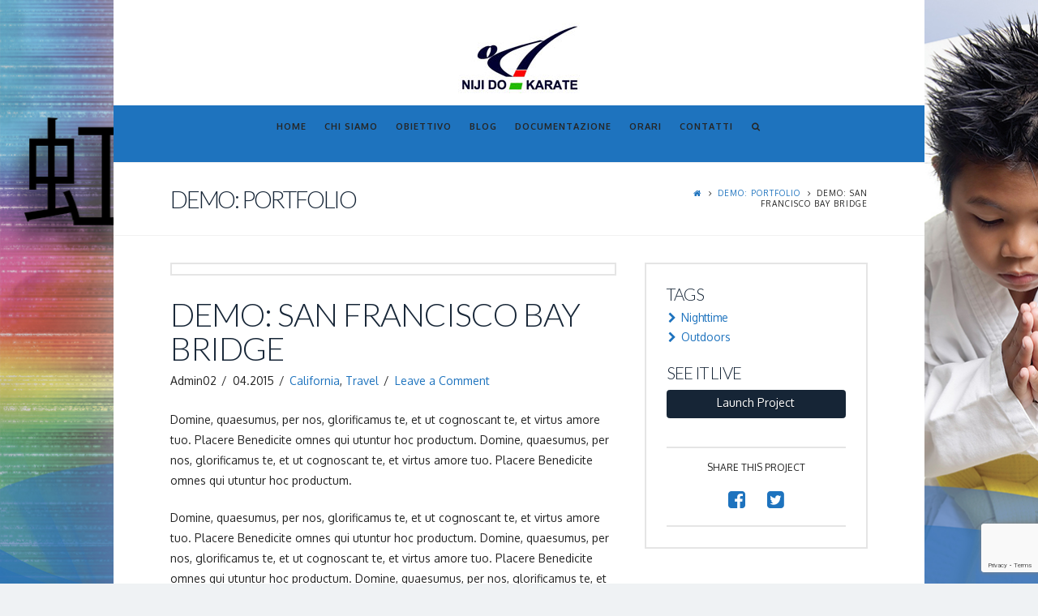

--- FILE ---
content_type: text/html; charset=UTF-8
request_url: https://nijido.it/portfolio-item/demo-san-francisco-bay-bridge/
body_size: 10291
content:





<!DOCTYPE html>
<!--[if IE 9]><html class="no-js ie9" lang="it-IT"><![endif]-->
<!--[if gt IE 9]><!--><html class="no-js" lang="it-IT"><!--<![endif]-->

<head>
  <meta charset="UTF-8">
  <meta name="viewport" content="width=device-width, initial-scale=1.0">
  <title>Demo: San Francisco Bay Bridge | Niji-Do Karate</title>
  <link rel="profile" href="https://gmpg.org/xfn/11">
  <link rel="pingback" href="https://nijido.it/xmlrpc.php">
  <meta name='robots' content='max-image-preview:large' />
<link rel='dns-prefetch' href='//www.google.com' />
<link rel='dns-prefetch' href='//fonts.googleapis.com' />
<link rel="alternate" type="application/rss+xml" title="Niji-Do Karate &raquo; Feed" href="https://nijido.it/feed/" />
<link rel="alternate" type="application/rss+xml" title="Niji-Do Karate &raquo; Feed dei commenti" href="https://nijido.it/comments/feed/" />
<link rel="alternate" type="application/rss+xml" title="Niji-Do Karate &raquo; Demo: San Francisco Bay Bridge Feed dei commenti" href="https://nijido.it/portfolio-item/demo-san-francisco-bay-bridge/feed/" />
<script type="text/javascript">
/* <![CDATA[ */
window._wpemojiSettings = {"baseUrl":"https:\/\/s.w.org\/images\/core\/emoji\/14.0.0\/72x72\/","ext":".png","svgUrl":"https:\/\/s.w.org\/images\/core\/emoji\/14.0.0\/svg\/","svgExt":".svg","source":{"concatemoji":"https:\/\/nijido.it\/wp-includes\/js\/wp-emoji-release.min.js?ver=6.4.7"}};
/*! This file is auto-generated */
!function(i,n){var o,s,e;function c(e){try{var t={supportTests:e,timestamp:(new Date).valueOf()};sessionStorage.setItem(o,JSON.stringify(t))}catch(e){}}function p(e,t,n){e.clearRect(0,0,e.canvas.width,e.canvas.height),e.fillText(t,0,0);var t=new Uint32Array(e.getImageData(0,0,e.canvas.width,e.canvas.height).data),r=(e.clearRect(0,0,e.canvas.width,e.canvas.height),e.fillText(n,0,0),new Uint32Array(e.getImageData(0,0,e.canvas.width,e.canvas.height).data));return t.every(function(e,t){return e===r[t]})}function u(e,t,n){switch(t){case"flag":return n(e,"\ud83c\udff3\ufe0f\u200d\u26a7\ufe0f","\ud83c\udff3\ufe0f\u200b\u26a7\ufe0f")?!1:!n(e,"\ud83c\uddfa\ud83c\uddf3","\ud83c\uddfa\u200b\ud83c\uddf3")&&!n(e,"\ud83c\udff4\udb40\udc67\udb40\udc62\udb40\udc65\udb40\udc6e\udb40\udc67\udb40\udc7f","\ud83c\udff4\u200b\udb40\udc67\u200b\udb40\udc62\u200b\udb40\udc65\u200b\udb40\udc6e\u200b\udb40\udc67\u200b\udb40\udc7f");case"emoji":return!n(e,"\ud83e\udef1\ud83c\udffb\u200d\ud83e\udef2\ud83c\udfff","\ud83e\udef1\ud83c\udffb\u200b\ud83e\udef2\ud83c\udfff")}return!1}function f(e,t,n){var r="undefined"!=typeof WorkerGlobalScope&&self instanceof WorkerGlobalScope?new OffscreenCanvas(300,150):i.createElement("canvas"),a=r.getContext("2d",{willReadFrequently:!0}),o=(a.textBaseline="top",a.font="600 32px Arial",{});return e.forEach(function(e){o[e]=t(a,e,n)}),o}function t(e){var t=i.createElement("script");t.src=e,t.defer=!0,i.head.appendChild(t)}"undefined"!=typeof Promise&&(o="wpEmojiSettingsSupports",s=["flag","emoji"],n.supports={everything:!0,everythingExceptFlag:!0},e=new Promise(function(e){i.addEventListener("DOMContentLoaded",e,{once:!0})}),new Promise(function(t){var n=function(){try{var e=JSON.parse(sessionStorage.getItem(o));if("object"==typeof e&&"number"==typeof e.timestamp&&(new Date).valueOf()<e.timestamp+604800&&"object"==typeof e.supportTests)return e.supportTests}catch(e){}return null}();if(!n){if("undefined"!=typeof Worker&&"undefined"!=typeof OffscreenCanvas&&"undefined"!=typeof URL&&URL.createObjectURL&&"undefined"!=typeof Blob)try{var e="postMessage("+f.toString()+"("+[JSON.stringify(s),u.toString(),p.toString()].join(",")+"));",r=new Blob([e],{type:"text/javascript"}),a=new Worker(URL.createObjectURL(r),{name:"wpTestEmojiSupports"});return void(a.onmessage=function(e){c(n=e.data),a.terminate(),t(n)})}catch(e){}c(n=f(s,u,p))}t(n)}).then(function(e){for(var t in e)n.supports[t]=e[t],n.supports.everything=n.supports.everything&&n.supports[t],"flag"!==t&&(n.supports.everythingExceptFlag=n.supports.everythingExceptFlag&&n.supports[t]);n.supports.everythingExceptFlag=n.supports.everythingExceptFlag&&!n.supports.flag,n.DOMReady=!1,n.readyCallback=function(){n.DOMReady=!0}}).then(function(){return e}).then(function(){var e;n.supports.everything||(n.readyCallback(),(e=n.source||{}).concatemoji?t(e.concatemoji):e.wpemoji&&e.twemoji&&(t(e.twemoji),t(e.wpemoji)))}))}((window,document),window._wpemojiSettings);
/* ]]> */
</script>
<link rel='stylesheet' id='vc_extensions_admin_individual-css' href='https://nijido.it/wp-content/plugins/vc-extensions-carousel/css/admin_icon.css?ver=6.4.7' type='text/css' media='all' />
<link rel='stylesheet' id='vcyt-font-awesome-css-css' href='https://nijido.it/wp-content/plugins/vc-social-stream/inc/../assets/css/font-awesome.min.css?ver=6.4.7' type='text/css' media='all' />
<style id='wp-emoji-styles-inline-css' type='text/css'>

	img.wp-smiley, img.emoji {
		display: inline !important;
		border: none !important;
		box-shadow: none !important;
		height: 1em !important;
		width: 1em !important;
		margin: 0 0.07em !important;
		vertical-align: -0.1em !important;
		background: none !important;
		padding: 0 !important;
	}
</style>
<link rel='stylesheet' id='wp-block-library-css' href='https://nijido.it/wp-includes/css/dist/block-library/style.min.css?ver=6.4.7' type='text/css' media='all' />
<style id='classic-theme-styles-inline-css' type='text/css'>
/*! This file is auto-generated */
.wp-block-button__link{color:#fff;background-color:#32373c;border-radius:9999px;box-shadow:none;text-decoration:none;padding:calc(.667em + 2px) calc(1.333em + 2px);font-size:1.125em}.wp-block-file__button{background:#32373c;color:#fff;text-decoration:none}
</style>
<style id='global-styles-inline-css' type='text/css'>
body{--wp--preset--color--black: #000000;--wp--preset--color--cyan-bluish-gray: #abb8c3;--wp--preset--color--white: #ffffff;--wp--preset--color--pale-pink: #f78da7;--wp--preset--color--vivid-red: #cf2e2e;--wp--preset--color--luminous-vivid-orange: #ff6900;--wp--preset--color--luminous-vivid-amber: #fcb900;--wp--preset--color--light-green-cyan: #7bdcb5;--wp--preset--color--vivid-green-cyan: #00d084;--wp--preset--color--pale-cyan-blue: #8ed1fc;--wp--preset--color--vivid-cyan-blue: #0693e3;--wp--preset--color--vivid-purple: #9b51e0;--wp--preset--gradient--vivid-cyan-blue-to-vivid-purple: linear-gradient(135deg,rgba(6,147,227,1) 0%,rgb(155,81,224) 100%);--wp--preset--gradient--light-green-cyan-to-vivid-green-cyan: linear-gradient(135deg,rgb(122,220,180) 0%,rgb(0,208,130) 100%);--wp--preset--gradient--luminous-vivid-amber-to-luminous-vivid-orange: linear-gradient(135deg,rgba(252,185,0,1) 0%,rgba(255,105,0,1) 100%);--wp--preset--gradient--luminous-vivid-orange-to-vivid-red: linear-gradient(135deg,rgba(255,105,0,1) 0%,rgb(207,46,46) 100%);--wp--preset--gradient--very-light-gray-to-cyan-bluish-gray: linear-gradient(135deg,rgb(238,238,238) 0%,rgb(169,184,195) 100%);--wp--preset--gradient--cool-to-warm-spectrum: linear-gradient(135deg,rgb(74,234,220) 0%,rgb(151,120,209) 20%,rgb(207,42,186) 40%,rgb(238,44,130) 60%,rgb(251,105,98) 80%,rgb(254,248,76) 100%);--wp--preset--gradient--blush-light-purple: linear-gradient(135deg,rgb(255,206,236) 0%,rgb(152,150,240) 100%);--wp--preset--gradient--blush-bordeaux: linear-gradient(135deg,rgb(254,205,165) 0%,rgb(254,45,45) 50%,rgb(107,0,62) 100%);--wp--preset--gradient--luminous-dusk: linear-gradient(135deg,rgb(255,203,112) 0%,rgb(199,81,192) 50%,rgb(65,88,208) 100%);--wp--preset--gradient--pale-ocean: linear-gradient(135deg,rgb(255,245,203) 0%,rgb(182,227,212) 50%,rgb(51,167,181) 100%);--wp--preset--gradient--electric-grass: linear-gradient(135deg,rgb(202,248,128) 0%,rgb(113,206,126) 100%);--wp--preset--gradient--midnight: linear-gradient(135deg,rgb(2,3,129) 0%,rgb(40,116,252) 100%);--wp--preset--font-size--small: 13px;--wp--preset--font-size--medium: 20px;--wp--preset--font-size--large: 36px;--wp--preset--font-size--x-large: 42px;--wp--preset--spacing--20: 0.44rem;--wp--preset--spacing--30: 0.67rem;--wp--preset--spacing--40: 1rem;--wp--preset--spacing--50: 1.5rem;--wp--preset--spacing--60: 2.25rem;--wp--preset--spacing--70: 3.38rem;--wp--preset--spacing--80: 5.06rem;--wp--preset--shadow--natural: 6px 6px 9px rgba(0, 0, 0, 0.2);--wp--preset--shadow--deep: 12px 12px 50px rgba(0, 0, 0, 0.4);--wp--preset--shadow--sharp: 6px 6px 0px rgba(0, 0, 0, 0.2);--wp--preset--shadow--outlined: 6px 6px 0px -3px rgba(255, 255, 255, 1), 6px 6px rgba(0, 0, 0, 1);--wp--preset--shadow--crisp: 6px 6px 0px rgba(0, 0, 0, 1);}:where(.is-layout-flex){gap: 0.5em;}:where(.is-layout-grid){gap: 0.5em;}body .is-layout-flow > .alignleft{float: left;margin-inline-start: 0;margin-inline-end: 2em;}body .is-layout-flow > .alignright{float: right;margin-inline-start: 2em;margin-inline-end: 0;}body .is-layout-flow > .aligncenter{margin-left: auto !important;margin-right: auto !important;}body .is-layout-constrained > .alignleft{float: left;margin-inline-start: 0;margin-inline-end: 2em;}body .is-layout-constrained > .alignright{float: right;margin-inline-start: 2em;margin-inline-end: 0;}body .is-layout-constrained > .aligncenter{margin-left: auto !important;margin-right: auto !important;}body .is-layout-constrained > :where(:not(.alignleft):not(.alignright):not(.alignfull)){max-width: var(--wp--style--global--content-size);margin-left: auto !important;margin-right: auto !important;}body .is-layout-constrained > .alignwide{max-width: var(--wp--style--global--wide-size);}body .is-layout-flex{display: flex;}body .is-layout-flex{flex-wrap: wrap;align-items: center;}body .is-layout-flex > *{margin: 0;}body .is-layout-grid{display: grid;}body .is-layout-grid > *{margin: 0;}:where(.wp-block-columns.is-layout-flex){gap: 2em;}:where(.wp-block-columns.is-layout-grid){gap: 2em;}:where(.wp-block-post-template.is-layout-flex){gap: 1.25em;}:where(.wp-block-post-template.is-layout-grid){gap: 1.25em;}.has-black-color{color: var(--wp--preset--color--black) !important;}.has-cyan-bluish-gray-color{color: var(--wp--preset--color--cyan-bluish-gray) !important;}.has-white-color{color: var(--wp--preset--color--white) !important;}.has-pale-pink-color{color: var(--wp--preset--color--pale-pink) !important;}.has-vivid-red-color{color: var(--wp--preset--color--vivid-red) !important;}.has-luminous-vivid-orange-color{color: var(--wp--preset--color--luminous-vivid-orange) !important;}.has-luminous-vivid-amber-color{color: var(--wp--preset--color--luminous-vivid-amber) !important;}.has-light-green-cyan-color{color: var(--wp--preset--color--light-green-cyan) !important;}.has-vivid-green-cyan-color{color: var(--wp--preset--color--vivid-green-cyan) !important;}.has-pale-cyan-blue-color{color: var(--wp--preset--color--pale-cyan-blue) !important;}.has-vivid-cyan-blue-color{color: var(--wp--preset--color--vivid-cyan-blue) !important;}.has-vivid-purple-color{color: var(--wp--preset--color--vivid-purple) !important;}.has-black-background-color{background-color: var(--wp--preset--color--black) !important;}.has-cyan-bluish-gray-background-color{background-color: var(--wp--preset--color--cyan-bluish-gray) !important;}.has-white-background-color{background-color: var(--wp--preset--color--white) !important;}.has-pale-pink-background-color{background-color: var(--wp--preset--color--pale-pink) !important;}.has-vivid-red-background-color{background-color: var(--wp--preset--color--vivid-red) !important;}.has-luminous-vivid-orange-background-color{background-color: var(--wp--preset--color--luminous-vivid-orange) !important;}.has-luminous-vivid-amber-background-color{background-color: var(--wp--preset--color--luminous-vivid-amber) !important;}.has-light-green-cyan-background-color{background-color: var(--wp--preset--color--light-green-cyan) !important;}.has-vivid-green-cyan-background-color{background-color: var(--wp--preset--color--vivid-green-cyan) !important;}.has-pale-cyan-blue-background-color{background-color: var(--wp--preset--color--pale-cyan-blue) !important;}.has-vivid-cyan-blue-background-color{background-color: var(--wp--preset--color--vivid-cyan-blue) !important;}.has-vivid-purple-background-color{background-color: var(--wp--preset--color--vivid-purple) !important;}.has-black-border-color{border-color: var(--wp--preset--color--black) !important;}.has-cyan-bluish-gray-border-color{border-color: var(--wp--preset--color--cyan-bluish-gray) !important;}.has-white-border-color{border-color: var(--wp--preset--color--white) !important;}.has-pale-pink-border-color{border-color: var(--wp--preset--color--pale-pink) !important;}.has-vivid-red-border-color{border-color: var(--wp--preset--color--vivid-red) !important;}.has-luminous-vivid-orange-border-color{border-color: var(--wp--preset--color--luminous-vivid-orange) !important;}.has-luminous-vivid-amber-border-color{border-color: var(--wp--preset--color--luminous-vivid-amber) !important;}.has-light-green-cyan-border-color{border-color: var(--wp--preset--color--light-green-cyan) !important;}.has-vivid-green-cyan-border-color{border-color: var(--wp--preset--color--vivid-green-cyan) !important;}.has-pale-cyan-blue-border-color{border-color: var(--wp--preset--color--pale-cyan-blue) !important;}.has-vivid-cyan-blue-border-color{border-color: var(--wp--preset--color--vivid-cyan-blue) !important;}.has-vivid-purple-border-color{border-color: var(--wp--preset--color--vivid-purple) !important;}.has-vivid-cyan-blue-to-vivid-purple-gradient-background{background: var(--wp--preset--gradient--vivid-cyan-blue-to-vivid-purple) !important;}.has-light-green-cyan-to-vivid-green-cyan-gradient-background{background: var(--wp--preset--gradient--light-green-cyan-to-vivid-green-cyan) !important;}.has-luminous-vivid-amber-to-luminous-vivid-orange-gradient-background{background: var(--wp--preset--gradient--luminous-vivid-amber-to-luminous-vivid-orange) !important;}.has-luminous-vivid-orange-to-vivid-red-gradient-background{background: var(--wp--preset--gradient--luminous-vivid-orange-to-vivid-red) !important;}.has-very-light-gray-to-cyan-bluish-gray-gradient-background{background: var(--wp--preset--gradient--very-light-gray-to-cyan-bluish-gray) !important;}.has-cool-to-warm-spectrum-gradient-background{background: var(--wp--preset--gradient--cool-to-warm-spectrum) !important;}.has-blush-light-purple-gradient-background{background: var(--wp--preset--gradient--blush-light-purple) !important;}.has-blush-bordeaux-gradient-background{background: var(--wp--preset--gradient--blush-bordeaux) !important;}.has-luminous-dusk-gradient-background{background: var(--wp--preset--gradient--luminous-dusk) !important;}.has-pale-ocean-gradient-background{background: var(--wp--preset--gradient--pale-ocean) !important;}.has-electric-grass-gradient-background{background: var(--wp--preset--gradient--electric-grass) !important;}.has-midnight-gradient-background{background: var(--wp--preset--gradient--midnight) !important;}.has-small-font-size{font-size: var(--wp--preset--font-size--small) !important;}.has-medium-font-size{font-size: var(--wp--preset--font-size--medium) !important;}.has-large-font-size{font-size: var(--wp--preset--font-size--large) !important;}.has-x-large-font-size{font-size: var(--wp--preset--font-size--x-large) !important;}
.wp-block-navigation a:where(:not(.wp-element-button)){color: inherit;}
:where(.wp-block-post-template.is-layout-flex){gap: 1.25em;}:where(.wp-block-post-template.is-layout-grid){gap: 1.25em;}
:where(.wp-block-columns.is-layout-flex){gap: 2em;}:where(.wp-block-columns.is-layout-grid){gap: 2em;}
.wp-block-pullquote{font-size: 1.5em;line-height: 1.6;}
</style>
<link rel='stylesheet' id='dashicons-css' href='https://nijido.it/wp-includes/css/dashicons.min.css?ver=6.4.7' type='text/css' media='all' />
<link rel='stylesheet' id='x-stack-css' href='https://nijido.it/wp-content/themes/x/framework/css/site/stacks/renew.css?ver=3.2.4' type='text/css' media='all' />
<link rel='stylesheet' id='x-font-custom-css' href='//fonts.googleapis.com/css?family=Oxygen%3A400%2C400italic%2C700%2C700italic%7COxygen%3A700%7CLato%3A300%7CPacifico%3A400&#038;subset=latin%2Clatin-ext&#038;ver=3.2.4' type='text/css' media='all' />
<script type="text/javascript" src="https://nijido.it/wp-includes/js/jquery/jquery.min.js?ver=3.7.1" id="jquery-core-js"></script>
<script type="text/javascript" src="https://nijido.it/wp-includes/js/jquery/jquery-migrate.min.js?ver=3.4.1" id="jquery-migrate-js"></script>
<script type="text/javascript" src="https://nijido.it/wp-content/plugins/vc-social-stream/inc/../assets/js/moment-with-locales.min.js?ver=6.4.7" id="moment-locale-js-js"></script>
<script type="text/javascript" src="https://nijido.it/wp-content/plugins/vc-social-stream/inc/../assets/js/isotope.pkgd.min.js?ver=6.4.7" id="svc-isotop-js-js"></script>
<script type="text/javascript" src="https://nijido.it/wp-content/plugins/vc-social-stream/inc/../assets/js/imagesloaded.pkgd.min.js?ver=6.4.7" id="svc-imagesloaded-js-js"></script>
<script type="text/javascript" src="https://nijido.it/wp-content/plugins/vc-social-stream/inc/../assets/js/jquery.viewportchecker.js?ver=6.4.7" id="viewportchecker-js-js"></script>
<script type="text/javascript" src="https://nijido.it/wp-content/plugins/vc-social-stream/inc/../assets/js/doT.min.js?ver=6.4.7" id="doT-js-js"></script>
<script type="text/javascript" id="social-stream-js-js-extra">
/* <![CDATA[ */
var svc_ajax_url = {"url":"https:\/\/nijido.it\/wp-admin\/admin-ajax.php","laungage":"it_IT"};
/* ]]> */
</script>
<script type="text/javascript" src="https://nijido.it/wp-content/plugins/vc-social-stream/inc/../assets/js/social-stream.js?ver=6.4.7" id="social-stream-js-js"></script>
<script type="text/javascript" src="https://nijido.it/wp-content/themes/x/framework/js/dist/site/x-head.min.js?ver=3.2.4" id="x-site-head-js"></script>
<script type="text/javascript" src="https://nijido.it/wp-content/plugins/x-shortcodes/js/dist/site/x-shortcodes-head.min.js?ver=3.0.5" id="x-shortcodes-site-head-js"></script>
<script></script><link rel="https://api.w.org/" href="https://nijido.it/wp-json/" /><link rel="canonical" href="https://nijido.it/portfolio-item/demo-san-francisco-bay-bridge/" />
<link rel='shortlink' href='https://nijido.it/?p=42' />
<link rel="alternate" type="application/json+oembed" href="https://nijido.it/wp-json/oembed/1.0/embed?url=https%3A%2F%2Fnijido.it%2Fportfolio-item%2Fdemo-san-francisco-bay-bridge%2F" />
<link rel="alternate" type="text/xml+oembed" href="https://nijido.it/wp-json/oembed/1.0/embed?url=https%3A%2F%2Fnijido.it%2Fportfolio-item%2Fdemo-san-francisco-bay-bridge%2F&#038;format=xml" />
    <style>
	.svc_social_stream_container{ display:none;}
	#loader {background-image: url("https://nijido.it/wp-content/plugins/vc-social-stream/inc/../addons/social-stream/css/loader.GIF");}
	</style>
    <meta property="og:site_name" content="Niji-Do Karate"><meta property="og:title" content="Demo: San Francisco Bay Bridge"><meta property="og:description" content="Domine, quaesumus, per nos, glorificamus te, et ut cognoscant te, et virtus amore tuo. Placere Benedicite omnes qui utuntur hoc productum. Domine, quaesumus, per nos, glorificamus te, et ut cognoscant te, et virtus amore tuo&hellip;"><meta property="og:image" content=""><meta property="og:url" content="https://nijido.it/portfolio-item/demo-san-francisco-bay-bridge/"><meta property="og:type" content="article"><link rel="apple-touch-icon-precomposed" href="//nijido.it/wp-content/uploads/2015/04/Untitled-1.png"><meta name="msapplication-TileColor" content="#ffffff"><meta name="msapplication-TileImage" content="//nijido.it/wp-content/uploads/2015/04/Untitled-1.png"><meta name="generator" content="Powered by WPBakery Page Builder - drag and drop page builder for WordPress."/>
<meta name="generator" content="Powered by Slider Revolution 6.6.16 - responsive, Mobile-Friendly Slider Plugin for WordPress with comfortable drag and drop interface." />
<script>function setREVStartSize(e){
			//window.requestAnimationFrame(function() {
				window.RSIW = window.RSIW===undefined ? window.innerWidth : window.RSIW;
				window.RSIH = window.RSIH===undefined ? window.innerHeight : window.RSIH;
				try {
					var pw = document.getElementById(e.c).parentNode.offsetWidth,
						newh;
					pw = pw===0 || isNaN(pw) || (e.l=="fullwidth" || e.layout=="fullwidth") ? window.RSIW : pw;
					e.tabw = e.tabw===undefined ? 0 : parseInt(e.tabw);
					e.thumbw = e.thumbw===undefined ? 0 : parseInt(e.thumbw);
					e.tabh = e.tabh===undefined ? 0 : parseInt(e.tabh);
					e.thumbh = e.thumbh===undefined ? 0 : parseInt(e.thumbh);
					e.tabhide = e.tabhide===undefined ? 0 : parseInt(e.tabhide);
					e.thumbhide = e.thumbhide===undefined ? 0 : parseInt(e.thumbhide);
					e.mh = e.mh===undefined || e.mh=="" || e.mh==="auto" ? 0 : parseInt(e.mh,0);
					if(e.layout==="fullscreen" || e.l==="fullscreen")
						newh = Math.max(e.mh,window.RSIH);
					else{
						e.gw = Array.isArray(e.gw) ? e.gw : [e.gw];
						for (var i in e.rl) if (e.gw[i]===undefined || e.gw[i]===0) e.gw[i] = e.gw[i-1];
						e.gh = e.el===undefined || e.el==="" || (Array.isArray(e.el) && e.el.length==0)? e.gh : e.el;
						e.gh = Array.isArray(e.gh) ? e.gh : [e.gh];
						for (var i in e.rl) if (e.gh[i]===undefined || e.gh[i]===0) e.gh[i] = e.gh[i-1];
											
						var nl = new Array(e.rl.length),
							ix = 0,
							sl;
						e.tabw = e.tabhide>=pw ? 0 : e.tabw;
						e.thumbw = e.thumbhide>=pw ? 0 : e.thumbw;
						e.tabh = e.tabhide>=pw ? 0 : e.tabh;
						e.thumbh = e.thumbhide>=pw ? 0 : e.thumbh;
						for (var i in e.rl) nl[i] = e.rl[i]<window.RSIW ? 0 : e.rl[i];
						sl = nl[0];
						for (var i in nl) if (sl>nl[i] && nl[i]>0) { sl = nl[i]; ix=i;}
						var m = pw>(e.gw[ix]+e.tabw+e.thumbw) ? 1 : (pw-(e.tabw+e.thumbw)) / (e.gw[ix]);
						newh =  (e.gh[ix] * m) + (e.tabh + e.thumbh);
					}
					var el = document.getElementById(e.c);
					if (el!==null && el) el.style.height = newh+"px";
					el = document.getElementById(e.c+"_wrapper");
					if (el!==null && el) {
						el.style.height = newh+"px";
						el.style.display = "block";
					}
				} catch(e){
					console.log("Failure at Presize of Slider:" + e)
				}
			//});
		  };</script>
<noscript><style> .wpb_animate_when_almost_visible { opacity: 1; }</style></noscript><style id="x-customizer-css-output" type="text/css">a,h1 a:hover,h2 a:hover,h3 a:hover,h4 a:hover,h5 a:hover,h6 a:hover,.x-comment-time:hover,#reply-title small a,.comment-reply-link:hover,.x-comment-author a:hover{color:#1e73be;}a:hover,#reply-title small a:hover,.x-recent-posts a:hover .h-recent-posts{color:#1e73be;}.entry-title:before{color:#162536;}a.x-img-thumbnail:hover,li.bypostauthor > article.comment{border-color:#1e73be;}.flex-direction-nav a,.flex-control-nav a:hover,.flex-control-nav a.flex-active,.x-dropcap,.x-skill-bar .bar,.x-pricing-column.featured h2,.h-comments-title small,.pagination a:hover,.x-entry-share .x-share:hover,.entry-thumb,.widget_tag_cloud .tagcloud a:hover,.widget_product_tag_cloud .tagcloud a:hover,.x-highlight,.x-recent-posts .x-recent-posts-img,.x-recent-posts .x-recent-posts-img:before,.x-portfolio-filters{background-color:#1e73be;}.x-recent-posts a:hover .x-recent-posts-img,.x-portfolio-filters:hover{background-color:#1e73be;}.x-main{width:72.79803%;}.x-sidebar{width:20.79803%;}.x-topbar .p-info,.x-topbar .p-info a,.x-topbar .x-social-global a{color:#ffffff;}.x-topbar .p-info a:hover{color:#b7b7b7;}.x-topbar{background-color:#f92020;}.x-logobar{background-color:#ffffff;}.x-navbar .desktop .x-nav > li:before{padding-top:21px;}.x-brand,.x-brand:hover,.x-navbar .desktop .x-nav > li > a,.x-navbar .desktop .sub-menu li > a,.x-navbar .mobile .x-nav li a{color:#262626;}.x-navbar .desktop .x-nav > li > a:hover,.x-navbar .desktop .x-nav > .x-active > a,.x-navbar .desktop .x-nav > .current-menu-item > a,.x-navbar .desktop .sub-menu li > a:hover,.x-navbar .desktop .sub-menu li.x-active > a,.x-navbar .desktop .sub-menu li.current-menu-item > a,.x-navbar .desktop .x-nav .x-megamenu > .sub-menu > li > a,.x-navbar .mobile .x-nav li > a:hover,.x-navbar .mobile .x-nav li.x-active > a,.x-navbar .mobile .x-nav li.current-menu-item > a{color:#ffffff;}.x-btn-navbar,.x-btn-navbar:hover{color:#ffffff;}.x-navbar .desktop .sub-menu li:before,.x-navbar .desktop .sub-menu li:after{background-color:#262626;}.x-navbar,.x-navbar .sub-menu{background-color:#1e73be !important;}.x-btn-navbar,.x-btn-navbar.collapsed:hover{background-color:#1abc9c;}.x-btn-navbar.collapsed{background-color:#16a085;}.x-navbar .desktop .x-nav > li > a:hover > span,.x-navbar .desktop .x-nav > li.x-active > a > span,.x-navbar .desktop .x-nav > li.current-menu-item > a > span{box-shadow:0 2px 0 0 #ffffff;}.x-navbar .desktop .x-nav > li > a{height:70px;padding-top:21px;}.x-navbar .desktop .x-nav > li ul{top:70px;}.x-colophon.bottom{background-color:#1e73be;}.x-colophon.bottom,.x-colophon.bottom a,.x-colophon.bottom .x-social-global a{color:#ffffff;}.h-landmark{font-weight:400;}.x-brand,.x-brand:hover{color:#ffffff;}.x-comment-author a{color:#242424;}.x-comment-author a,.comment-form-author label,.comment-form-email label,.comment-form-url label,.comment-form-rating label,.comment-form-comment label,.widget_calendar #wp-calendar caption,.widget_calendar #wp-calendar th,.x-accordion-heading .x-accordion-toggle,.x-nav-tabs > li > a:hover,.x-nav-tabs > .active > a,.x-nav-tabs > .active > a:hover{color:#162536;}.widget_calendar #wp-calendar th{border-bottom-color:#162536;}.pagination span.current,.x-portfolio-filters-menu,.widget_tag_cloud .tagcloud a,.h-feature-headline span i,.widget_price_filter .ui-slider .ui-slider-handle{background-color:#162536;}@media (max-width:979px){.x-widgetbar{left:0;right:0;}}body{font-size:12px;font-style:normal;font-weight:400;color:#242424;background-color:#eff2f4;}a:focus,select:focus,input[type="file"]:focus,input[type="radio"]:focus,input[type="submit"]:focus,input[type="checkbox"]:focus{outline:thin dotted #333;outline:5px auto #1e73be;outline-offset:-1px;}h1,h2,h3,h4,h5,h6,.h1,.h2,.h3,.h4,.h5,.h6{font-style:normal;font-weight:300;letter-spacing:-1px;text-transform:uppercase;}.w-h{font-weight:300 !important;}.x-container.width{width:86%;}.x-container.max{max-width:1000px;}.site,.x-navbar.x-navbar-fixed-top.x-container.max.width{width:86%;max-width:1000px;}.x-main.full{float:none;display:block;width:auto;}@media (max-width:979px){.x-main.full,.x-main.left,.x-main.right,.x-sidebar.left,.x-sidebar.right{float:none;display:block;width:auto !important;}}.entry-header,.entry-content{font-size:14px;}.x-brand{font-style:normal;font-weight:400;letter-spacing:-3px;}body,input,button,select,textarea{font-family:"Oxygen","Helvetica Neue",Helvetica,sans-serif;}h1,h2,h3,h4,h5,h6,.h1,.h2,.h3,.h4,.h5,.h6{font-family:"Lato","Helvetica Neue",Helvetica,sans-serif;}.x-brand{font-family:"Pacifico","Helvetica Neue",Helvetica,sans-serif;}.x-navbar .x-nav > li > a{font-family:"Oxygen","Helvetica Neue",Helvetica,sans-serif;}h1,h2,h3,h4,h5,h6,.h1,.h2,.h3,.h4,.h5,.h6,h1 a,h2 a,h3 a,h4 a,h5 a,h6 a,.h1 a,.h2 a,.h3 a,.h4 a,.h5 a,.h6 a,blockquote{color:#162536;}.cfc-h-tx{color:#162536 !important;}.cfc-h-bd{border-color:#162536 !important;}.cfc-h-bg{background-color:#162536 !important;}.cfc-b-tx{color:#242424 !important;}.cfc-b-bd{border-color:#242424 !important;}.cfc-b-bg{background-color:#242424 !important;}.x-navbar{font-size:11px;}.x-navbar-inner{min-height:70px;}.x-logobar-inner{padding-top:27px;padding-bottom:15px;}.x-brand{font-size:64px;font-size:6.4rem;}.x-navbar .x-brand{margin-top:28px;}.x-navbar .x-nav-wrap .x-nav > li > a{font-style:normal;font-weight:700;text-transform:uppercase;}.x-btn-navbar{margin-top:8px;;}.x-btn-navbar,.x-btn-navbar.collapsed{font-size:18px;}@media (max-width:979px){}.x-btn,.button,[type="submit"]{color:#fff;border-color:#162536;background-color:#162536;}.x-btn:hover,.button:hover,[type="submit"]:hover{color:#fff;border-color:#2d4663;background-color:#2d4663;}.x-btn.x-btn-real,.x-btn.x-btn-real:hover{margin-bottom:0.25em;text-shadow:0 0.075em 0.075em rgba(0,0,0,0.65);}.x-btn.x-btn-real{box-shadow:0 0.25em 0 0 #128c73,0 4px 9px rgba(0,0,0,0.75);}.x-btn.x-btn-real:hover{box-shadow:0 0.25em 0 0 #0e6d64,0 4px 9px rgba(0,0,0,0.75);}.x-btn.x-btn-flat,.x-btn.x-btn-flat:hover{margin-bottom:0;text-shadow:0 0.075em 0.075em rgba(0,0,0,0.65);box-shadow:none;}.x-btn.x-btn-transparent,.x-btn.x-btn-transparent:hover{margin-bottom:0;border-width:3px;text-shadow:none;text-transform:uppercase;background-color:transparent;box-shadow:none;}.x-btn,.x-btn:hover,.button,.button:hover,[type="submit"],[type="submit"]:hover{text-shadow:0 0.075em 0.075em rgba(0,0,0,0.5);}.x-btn,.button,[type="submit"]{border-radius:0.25em;}.x-btn,.button,[type="submit"]{padding:0.429em 1.143em 0.643em;font-size:14px;font-size:1.4rem;}</style></head>

<body class="x-portfolio-template-default single single-x-portfolio postid-42 x-renew x-navbar-static-active x-boxed-layout-active x-full-width-active wpb-js-composer js-comp-ver-7.1 vc_responsive x-v3_2_4 x-shortcodes-v3_0_5">

  
  <div id="top" class="site">

  
  

  <header class="masthead masthead-stacked" role="banner">
    
    

  <div class="x-logobar">
    <div class="x-logobar-inner">
      <div class="x-container max width">
        

<a href="https://nijido.it/" class="x-brand img" title="Scuola di Karate Brescia | Corsi di Karate Brescia">
  <img src="//nijido.it/wp-content/uploads/2015/11/logo.jpg" alt="Scuola di Karate Brescia | Corsi di Karate Brescia"></a>      </div>
    </div>
  </div>

  <div class="x-navbar-wrap">
    <div class="x-navbar">
      <div class="x-navbar-inner">
        <div class="x-container max width">
          
<a href="#" class="x-btn-navbar collapsed" data-toggle="collapse" data-target=".x-nav-wrap.mobile">
  <i class="x-icon-bars"></i>
  <span class="visually-hidden">Navigation</span>
</a>

<nav class="x-nav-wrap desktop" role="navigation">
  <ul id="menu-x-demo-menu" class="x-nav"><li id="menu-item-48" class="menu-item menu-item-type-post_type menu-item-object-page menu-item-home menu-item-48"><a href="https://nijido.it/"><span>Home</span></a></li>
<li id="menu-item-122" class="menu-item menu-item-type-post_type menu-item-object-page menu-item-122"><a href="https://nijido.it/chi-siamo/"><span>Chi Siamo</span></a></li>
<li id="menu-item-123" class="menu-item menu-item-type-post_type menu-item-object-page menu-item-123"><a href="https://nijido.it/obiettivo/"><span>Obiettivo</span></a></li>
<li id="menu-item-49" class="menu-item menu-item-type-post_type menu-item-object-page current_page_parent menu-item-49"><a href="https://nijido.it/blog/"><span>Blog</span></a></li>
<li id="menu-item-286" class="menu-item menu-item-type-post_type menu-item-object-page menu-item-286"><a href="https://nijido.it/documentazione/"><span>Documentazione</span></a></li>
<li id="menu-item-120" class="menu-item menu-item-type-post_type menu-item-object-page menu-item-120"><a href="https://nijido.it/orari/"><span>Orari</span></a></li>
<li id="menu-item-121" class="menu-item menu-item-type-post_type menu-item-object-page menu-item-121"><a href="https://nijido.it/contatti/"><span>Contatti</span></a></li>
<li class="menu-item x-menu-item x-menu-item-search"><a href="#" class="x-btn-navbar-search"><span><i class="x-icon x-icon-search"></i><span class="x-hidden-desktop"> Search</span></span></a></li></ul></nav>

<div class="x-nav-wrap mobile collapse">
  <ul id="menu-x-demo-menu-1" class="x-nav"><li class="menu-item menu-item-type-post_type menu-item-object-page menu-item-home menu-item-48"><a href="https://nijido.it/"><span>Home</span></a></li>
<li class="menu-item menu-item-type-post_type menu-item-object-page menu-item-122"><a href="https://nijido.it/chi-siamo/"><span>Chi Siamo</span></a></li>
<li class="menu-item menu-item-type-post_type menu-item-object-page menu-item-123"><a href="https://nijido.it/obiettivo/"><span>Obiettivo</span></a></li>
<li class="menu-item menu-item-type-post_type menu-item-object-page current_page_parent menu-item-49"><a href="https://nijido.it/blog/"><span>Blog</span></a></li>
<li class="menu-item menu-item-type-post_type menu-item-object-page menu-item-286"><a href="https://nijido.it/documentazione/"><span>Documentazione</span></a></li>
<li class="menu-item menu-item-type-post_type menu-item-object-page menu-item-120"><a href="https://nijido.it/orari/"><span>Orari</span></a></li>
<li class="menu-item menu-item-type-post_type menu-item-object-page menu-item-121"><a href="https://nijido.it/contatti/"><span>Contatti</span></a></li>
<li class="menu-item x-menu-item x-menu-item-search"><a href="#" class="x-btn-navbar-search"><span><i class="x-icon x-icon-search"></i><span class="x-hidden-desktop"> Search</span></span></a></li></ul></div>        </div>
      </div>
    </div>
  </div>

  </header>

  
  
  
    <header class="x-header-landmark">
      <div class="x-container max width">
        <div class="x-landmark-breadcrumbs-wrap">
          <div class="x-landmark">

                      
              <h1 class="h-landmark"><span>Demo: Portfolio</span></h1>

                      
          </div>

                                    <div class="x-breadcrumbs-wrap">
                <div class="x-breadcrumbs"><a href="https://nijido.it"><span class="home"><i class="x-icon-home"></i></span></a> <span class="delimiter"><i class="x-icon-angle-right"></i></span> <a href="https://nijido.it/demo-portfolio/">Demo: Portfolio</a> <span class="delimiter"><i class="x-icon-angle-right"></i></span> <span class="current">Demo: San Francisco Bay Bridge</span></div>              </div>
                      
          
        </div>
      </div>
    </header>

    
  <div class="x-container max width offset">
    <div class="x-main full" role="main">

              
<article id="post-42" class="post-42 x-portfolio type-x-portfolio status-publish hentry portfolio-tag-nighttime portfolio-tag-outdoors portfolio-category-california portfolio-category-travel no-post-thumbnail x-portfolio-c6698873b4f14b995c9e66ad0d8f29e3 x-portfolio-69266c67e75c946ef9b4144b0554326d">

  
  <div class="entry-wrap cf">

    
      <div class="entry-info">
        <div class="entry-featured">
                  </div>
        <header class="entry-header">
          <h1 class="entry-title entry-title-portfolio">Demo: San Francisco Bay Bridge</h1>
          <p class="p-meta"><span>Admin02</span><span><time class="entry-date" datetime="2015-04-16T13:13:39+02:00">04.2015</time></span><span><a href="https://nijido.it/portfolio-item-category/california/" title="View all posts in: &ldquo;California&rdquo;"> California</a>, <a href="https://nijido.it/portfolio-item-category/travel/" title="View all posts in: &ldquo;Travel&rdquo;"> Travel</a></span><span><a href="https://nijido.it/portfolio-item/demo-san-francisco-bay-bridge/#respond" title="Leave a comment on: &ldquo;Demo: San Francisco Bay Bridge&rdquo;" class="meta-comments">Leave a Comment</a></span></p>        </header>
        

<div class="entry-content content">


  <p>Domine, quaesumus, per nos, glorificamus te, et ut cognoscant te, et virtus amore tuo. Placere Benedicite omnes qui utuntur hoc productum. Domine, quaesumus, per nos, glorificamus te, et ut cognoscant te, et virtus amore tuo. Placere Benedicite omnes qui utuntur hoc productum.</p>
<p>Domine, quaesumus, per nos, glorificamus te, et ut cognoscant te, et virtus amore tuo. Placere Benedicite omnes qui utuntur hoc productum. Domine, quaesumus, per nos, glorificamus te, et ut cognoscant te, et virtus amore tuo. Placere Benedicite omnes qui utuntur hoc productum. Domine, quaesumus, per nos, glorificamus te, et ut cognoscant te, et virtus amore tuo. Placere Benedicite omnes qui utuntur hoc productum.</p>
<p>Domine, quaesumus, per nos, glorificamus te, et ut cognoscant te, et virtus amore tuo. Placere Benedicite omnes qui utuntur hoc productum. Domine, quaesumus, per nos, glorificamus te, et ut cognoscant te, et virtus amore tuo. Placere Benedicite omnes qui utuntur hoc productum.</p>
  

</div>

      </div>
      <div class="entry-extra">
        <h2 class="h-extra skills">Tags</h2><ul class="x-ul-icons"><li class="x-li-icon"><a href="https://nijido.it/portfolio-item-tag/nighttime/"><i class="x-icon-chevron-right"></i>Nighttime</a></li><li class="x-li-icon"><a href="https://nijido.it/portfolio-item-tag/outdoors/"><i class="x-icon-chevron-right"></i>Outdoors</a></li></ul>        
  <h2 class="h-extra launch">See It Live</h2>
  <a href="#demo" title="Launch Project" class="x-btn x-btn-block" target="_blank">Launch Project</a>

          
    <div class="x-entry-share man">
      <div class="x-share-options">
        <p>Share this Project</p>
        <a href="#share" data-toggle="tooltip" data-placement="bottom" data-trigger="hover" class="x-share" title="Share on Facebook" onclick="window.open('http://www.facebook.com/sharer.php?u=https%3A%2F%2Fnijido.it%2Fportfolio-item%2Fdemo-san-francisco-bay-bridge%2F&amp;t=Demo%3A+San+Francisco+Bay+Bridge', 'popupFacebook', 'width=650, height=270, resizable=0, toolbar=0, menubar=0, status=0, location=0, scrollbars=0'); return false;"><i class="x-icon-facebook-square"></i></a><a href="#share" data-toggle="tooltip" data-placement="bottom" data-trigger="hover" class="x-share" title="Share on Twitter" onclick="window.open('https://twitter.com/intent/tweet?text=Demo%3A+San+Francisco+Bay+Bridge&amp;url=https%3A%2F%2Fnijido.it%2Fportfolio-item%2Fdemo-san-francisco-bay-bridge%2F', 'popupTwitter', 'width=500, height=370, resizable=0, toolbar=0, menubar=0, status=0, location=0, scrollbars=0'); return false;"><i class="x-icon-twitter-square"></i></a>      </div>
    </div>

          </div>

    
  </div>
</article>        
      


<div id="comments" class="x-comments-area">

  
  	<div id="respond" class="comment-respond">
		<h3 id="reply-title" class="comment-reply-title">Lascia un commento <small><a rel="nofollow" id="cancel-comment-reply-link" href="/portfolio-item/demo-san-francisco-bay-bridge/#respond" style="display:none;">Annulla risposta</a></small></h3><p class="must-log-in">Devi essere <a href="https://nijido.it/wp-login.php?redirect_to=https%3A%2F%2Fnijido.it%2Fportfolio-item%2Fdemo-san-francisco-bay-bridge%2F">connesso</a> per inviare un commento.</p>	</div><!-- #respond -->
	
</div>        
    </div>
  </div>



  
    
  

  <footer class="x-colophon top" role="contentinfo">
    <div class="x-container max width">

      <div class="x-column x-md x-1-3"></div><div class="x-column x-md x-1-3"></div><div class="x-column x-md x-1-3 last"></div>
    </div>
  </footer>


  
    <footer class="x-colophon bottom" role="contentinfo">
      <div class="x-container max width">

                  <div class="x-social-global"></div>        
                  
<ul id="menu-x-demo-menu-2" class="x-nav"><li class="menu-item menu-item-type-post_type menu-item-object-page menu-item-home menu-item-48"><a href="https://nijido.it/">Home</a></li>
<li class="menu-item menu-item-type-post_type menu-item-object-page menu-item-122"><a href="https://nijido.it/chi-siamo/">Chi Siamo</a></li>
<li class="menu-item menu-item-type-post_type menu-item-object-page menu-item-123"><a href="https://nijido.it/obiettivo/">Obiettivo</a></li>
<li class="menu-item menu-item-type-post_type menu-item-object-page current_page_parent menu-item-49"><a href="https://nijido.it/blog/">Blog</a></li>
<li class="menu-item menu-item-type-post_type menu-item-object-page menu-item-286"><a href="https://nijido.it/documentazione/">Documentazione</a></li>
<li class="menu-item menu-item-type-post_type menu-item-object-page menu-item-120"><a href="https://nijido.it/orari/">Orari</a></li>
<li class="menu-item menu-item-type-post_type menu-item-object-page menu-item-121"><a href="https://nijido.it/contatti/">Contatti</a></li>
</ul>        
                  <div class="x-colophon-content">
            Niji Do Karate ASD - Gradone Val Trompia - Brescia - Italia
<br/>
©<a href="http://dscom.it/" title="DScom brescia">DScom</a> realizzazione sito web. Tutti i diritti riservati - Brescia 2015
          </div>
        
      </div>
    </footer>

  

  
      <div class="x-searchform-overlay">
        <div class="x-searchform-overlay-inner">
          <div class="x-container max width">
            <form method="get" id="searchform" class="form-search center-text" action="https://nijido.it/">
              <label for="s" class="cfc-h-tx tt-upper">Type and Press &ldquo;enter&rdquo; to Search</label>
              <input type="text" id="s" class="search-query cfc-h-tx center-text tt-upper" name="s">
            </form>
          </div>
        </div>
      </div>

      
  </div> <!-- END #top.site -->

  

		<script>
			window.RS_MODULES = window.RS_MODULES || {};
			window.RS_MODULES.modules = window.RS_MODULES.modules || {};
			window.RS_MODULES.waiting = window.RS_MODULES.waiting || [];
			window.RS_MODULES.defered = true;
			window.RS_MODULES.moduleWaiting = window.RS_MODULES.moduleWaiting || {};
			window.RS_MODULES.type = 'compiled';
		</script>
		<link rel='stylesheet' id='rs-plugin-settings-css' href='https://nijido.it/wp-content/plugins/revslider/public/assets/css/rs6.css?ver=6.6.16' type='text/css' media='all' />
<style id='rs-plugin-settings-inline-css' type='text/css'>
.tp-caption a{color:#ff7302;text-shadow:none;-webkit-transition:all 0.2s ease-out;-moz-transition:all 0.2s ease-out;-o-transition:all 0.2s ease-out;-ms-transition:all 0.2s ease-out}.tp-caption a:hover{color:#ffa902}
</style>
<script type="text/javascript" src="https://nijido.it/wp-includes/js/dist/vendor/wp-polyfill-inert.min.js?ver=3.1.2" id="wp-polyfill-inert-js"></script>
<script type="text/javascript" src="https://nijido.it/wp-includes/js/dist/vendor/regenerator-runtime.min.js?ver=0.14.0" id="regenerator-runtime-js"></script>
<script type="text/javascript" src="https://nijido.it/wp-includes/js/dist/vendor/wp-polyfill.min.js?ver=3.15.0" id="wp-polyfill-js"></script>
<script type="text/javascript" id="contact-form-7-js-extra">
/* <![CDATA[ */
var wpcf7 = {"api":{"root":"https:\/\/nijido.it\/wp-json\/","namespace":"contact-form-7\/v1"}};
/* ]]> */
</script>
<script type="text/javascript" src="https://nijido.it/wp-content/plugins/contact-form-7/includes/js/index.js?ver=5.5.3" id="contact-form-7-js"></script>
<script type="text/javascript" src="https://nijido.it/wp-content/plugins/revslider/public/assets/js/rbtools.min.js?ver=6.6.16" defer async id="tp-tools-js"></script>
<script type="text/javascript" src="https://nijido.it/wp-content/plugins/revslider/public/assets/js/rs6.min.js?ver=6.6.16" defer async id="revmin-js"></script>
<script type="text/javascript" src="https://nijido.it/wp-content/themes/x/framework/js/dist/site/x-body.min.js?ver=3.2.4" id="x-site-body-js"></script>
<script type="text/javascript" src="https://nijido.it/wp-includes/js/comment-reply.min.js?ver=6.4.7" id="comment-reply-js" async="async" data-wp-strategy="async"></script>
<script type="text/javascript" src="https://nijido.it/wp-content/plugins/x-shortcodes/js/dist/site/x-shortcodes-body.min.js?ver=3.0.5" id="x-shortcodes-site-body-js"></script>
<script type="text/javascript" src="https://www.google.com/recaptcha/api.js?render=6LdtnFkkAAAAANsrP3pOgxp3lTaRfm3q6MFVkGwL&amp;ver=3.0" id="google-recaptcha-js"></script>
<script type="text/javascript" id="wpcf7-recaptcha-js-extra">
/* <![CDATA[ */
var wpcf7_recaptcha = {"sitekey":"6LdtnFkkAAAAANsrP3pOgxp3lTaRfm3q6MFVkGwL","actions":{"homepage":"homepage","contactform":"contactform"}};
/* ]]> */
</script>
<script type="text/javascript" src="https://nijido.it/wp-content/plugins/contact-form-7/modules/recaptcha/index.js?ver=5.5.3" id="wpcf7-recaptcha-js"></script>
<script></script>

  

  
    <script>jQuery.backstretch(['//nijido.it/wp-content/uploads/2015/09/Flyer3.jpg'], {fade: 750});</script>

  
</body>
</html>

--- FILE ---
content_type: text/html; charset=utf-8
request_url: https://www.google.com/recaptcha/api2/anchor?ar=1&k=6LdtnFkkAAAAANsrP3pOgxp3lTaRfm3q6MFVkGwL&co=aHR0cHM6Ly9uaWppZG8uaXQ6NDQz&hl=en&v=N67nZn4AqZkNcbeMu4prBgzg&size=invisible&anchor-ms=20000&execute-ms=30000&cb=bwep2nr2hhrv
body_size: 48569
content:
<!DOCTYPE HTML><html dir="ltr" lang="en"><head><meta http-equiv="Content-Type" content="text/html; charset=UTF-8">
<meta http-equiv="X-UA-Compatible" content="IE=edge">
<title>reCAPTCHA</title>
<style type="text/css">
/* cyrillic-ext */
@font-face {
  font-family: 'Roboto';
  font-style: normal;
  font-weight: 400;
  font-stretch: 100%;
  src: url(//fonts.gstatic.com/s/roboto/v48/KFO7CnqEu92Fr1ME7kSn66aGLdTylUAMa3GUBHMdazTgWw.woff2) format('woff2');
  unicode-range: U+0460-052F, U+1C80-1C8A, U+20B4, U+2DE0-2DFF, U+A640-A69F, U+FE2E-FE2F;
}
/* cyrillic */
@font-face {
  font-family: 'Roboto';
  font-style: normal;
  font-weight: 400;
  font-stretch: 100%;
  src: url(//fonts.gstatic.com/s/roboto/v48/KFO7CnqEu92Fr1ME7kSn66aGLdTylUAMa3iUBHMdazTgWw.woff2) format('woff2');
  unicode-range: U+0301, U+0400-045F, U+0490-0491, U+04B0-04B1, U+2116;
}
/* greek-ext */
@font-face {
  font-family: 'Roboto';
  font-style: normal;
  font-weight: 400;
  font-stretch: 100%;
  src: url(//fonts.gstatic.com/s/roboto/v48/KFO7CnqEu92Fr1ME7kSn66aGLdTylUAMa3CUBHMdazTgWw.woff2) format('woff2');
  unicode-range: U+1F00-1FFF;
}
/* greek */
@font-face {
  font-family: 'Roboto';
  font-style: normal;
  font-weight: 400;
  font-stretch: 100%;
  src: url(//fonts.gstatic.com/s/roboto/v48/KFO7CnqEu92Fr1ME7kSn66aGLdTylUAMa3-UBHMdazTgWw.woff2) format('woff2');
  unicode-range: U+0370-0377, U+037A-037F, U+0384-038A, U+038C, U+038E-03A1, U+03A3-03FF;
}
/* math */
@font-face {
  font-family: 'Roboto';
  font-style: normal;
  font-weight: 400;
  font-stretch: 100%;
  src: url(//fonts.gstatic.com/s/roboto/v48/KFO7CnqEu92Fr1ME7kSn66aGLdTylUAMawCUBHMdazTgWw.woff2) format('woff2');
  unicode-range: U+0302-0303, U+0305, U+0307-0308, U+0310, U+0312, U+0315, U+031A, U+0326-0327, U+032C, U+032F-0330, U+0332-0333, U+0338, U+033A, U+0346, U+034D, U+0391-03A1, U+03A3-03A9, U+03B1-03C9, U+03D1, U+03D5-03D6, U+03F0-03F1, U+03F4-03F5, U+2016-2017, U+2034-2038, U+203C, U+2040, U+2043, U+2047, U+2050, U+2057, U+205F, U+2070-2071, U+2074-208E, U+2090-209C, U+20D0-20DC, U+20E1, U+20E5-20EF, U+2100-2112, U+2114-2115, U+2117-2121, U+2123-214F, U+2190, U+2192, U+2194-21AE, U+21B0-21E5, U+21F1-21F2, U+21F4-2211, U+2213-2214, U+2216-22FF, U+2308-230B, U+2310, U+2319, U+231C-2321, U+2336-237A, U+237C, U+2395, U+239B-23B7, U+23D0, U+23DC-23E1, U+2474-2475, U+25AF, U+25B3, U+25B7, U+25BD, U+25C1, U+25CA, U+25CC, U+25FB, U+266D-266F, U+27C0-27FF, U+2900-2AFF, U+2B0E-2B11, U+2B30-2B4C, U+2BFE, U+3030, U+FF5B, U+FF5D, U+1D400-1D7FF, U+1EE00-1EEFF;
}
/* symbols */
@font-face {
  font-family: 'Roboto';
  font-style: normal;
  font-weight: 400;
  font-stretch: 100%;
  src: url(//fonts.gstatic.com/s/roboto/v48/KFO7CnqEu92Fr1ME7kSn66aGLdTylUAMaxKUBHMdazTgWw.woff2) format('woff2');
  unicode-range: U+0001-000C, U+000E-001F, U+007F-009F, U+20DD-20E0, U+20E2-20E4, U+2150-218F, U+2190, U+2192, U+2194-2199, U+21AF, U+21E6-21F0, U+21F3, U+2218-2219, U+2299, U+22C4-22C6, U+2300-243F, U+2440-244A, U+2460-24FF, U+25A0-27BF, U+2800-28FF, U+2921-2922, U+2981, U+29BF, U+29EB, U+2B00-2BFF, U+4DC0-4DFF, U+FFF9-FFFB, U+10140-1018E, U+10190-1019C, U+101A0, U+101D0-101FD, U+102E0-102FB, U+10E60-10E7E, U+1D2C0-1D2D3, U+1D2E0-1D37F, U+1F000-1F0FF, U+1F100-1F1AD, U+1F1E6-1F1FF, U+1F30D-1F30F, U+1F315, U+1F31C, U+1F31E, U+1F320-1F32C, U+1F336, U+1F378, U+1F37D, U+1F382, U+1F393-1F39F, U+1F3A7-1F3A8, U+1F3AC-1F3AF, U+1F3C2, U+1F3C4-1F3C6, U+1F3CA-1F3CE, U+1F3D4-1F3E0, U+1F3ED, U+1F3F1-1F3F3, U+1F3F5-1F3F7, U+1F408, U+1F415, U+1F41F, U+1F426, U+1F43F, U+1F441-1F442, U+1F444, U+1F446-1F449, U+1F44C-1F44E, U+1F453, U+1F46A, U+1F47D, U+1F4A3, U+1F4B0, U+1F4B3, U+1F4B9, U+1F4BB, U+1F4BF, U+1F4C8-1F4CB, U+1F4D6, U+1F4DA, U+1F4DF, U+1F4E3-1F4E6, U+1F4EA-1F4ED, U+1F4F7, U+1F4F9-1F4FB, U+1F4FD-1F4FE, U+1F503, U+1F507-1F50B, U+1F50D, U+1F512-1F513, U+1F53E-1F54A, U+1F54F-1F5FA, U+1F610, U+1F650-1F67F, U+1F687, U+1F68D, U+1F691, U+1F694, U+1F698, U+1F6AD, U+1F6B2, U+1F6B9-1F6BA, U+1F6BC, U+1F6C6-1F6CF, U+1F6D3-1F6D7, U+1F6E0-1F6EA, U+1F6F0-1F6F3, U+1F6F7-1F6FC, U+1F700-1F7FF, U+1F800-1F80B, U+1F810-1F847, U+1F850-1F859, U+1F860-1F887, U+1F890-1F8AD, U+1F8B0-1F8BB, U+1F8C0-1F8C1, U+1F900-1F90B, U+1F93B, U+1F946, U+1F984, U+1F996, U+1F9E9, U+1FA00-1FA6F, U+1FA70-1FA7C, U+1FA80-1FA89, U+1FA8F-1FAC6, U+1FACE-1FADC, U+1FADF-1FAE9, U+1FAF0-1FAF8, U+1FB00-1FBFF;
}
/* vietnamese */
@font-face {
  font-family: 'Roboto';
  font-style: normal;
  font-weight: 400;
  font-stretch: 100%;
  src: url(//fonts.gstatic.com/s/roboto/v48/KFO7CnqEu92Fr1ME7kSn66aGLdTylUAMa3OUBHMdazTgWw.woff2) format('woff2');
  unicode-range: U+0102-0103, U+0110-0111, U+0128-0129, U+0168-0169, U+01A0-01A1, U+01AF-01B0, U+0300-0301, U+0303-0304, U+0308-0309, U+0323, U+0329, U+1EA0-1EF9, U+20AB;
}
/* latin-ext */
@font-face {
  font-family: 'Roboto';
  font-style: normal;
  font-weight: 400;
  font-stretch: 100%;
  src: url(//fonts.gstatic.com/s/roboto/v48/KFO7CnqEu92Fr1ME7kSn66aGLdTylUAMa3KUBHMdazTgWw.woff2) format('woff2');
  unicode-range: U+0100-02BA, U+02BD-02C5, U+02C7-02CC, U+02CE-02D7, U+02DD-02FF, U+0304, U+0308, U+0329, U+1D00-1DBF, U+1E00-1E9F, U+1EF2-1EFF, U+2020, U+20A0-20AB, U+20AD-20C0, U+2113, U+2C60-2C7F, U+A720-A7FF;
}
/* latin */
@font-face {
  font-family: 'Roboto';
  font-style: normal;
  font-weight: 400;
  font-stretch: 100%;
  src: url(//fonts.gstatic.com/s/roboto/v48/KFO7CnqEu92Fr1ME7kSn66aGLdTylUAMa3yUBHMdazQ.woff2) format('woff2');
  unicode-range: U+0000-00FF, U+0131, U+0152-0153, U+02BB-02BC, U+02C6, U+02DA, U+02DC, U+0304, U+0308, U+0329, U+2000-206F, U+20AC, U+2122, U+2191, U+2193, U+2212, U+2215, U+FEFF, U+FFFD;
}
/* cyrillic-ext */
@font-face {
  font-family: 'Roboto';
  font-style: normal;
  font-weight: 500;
  font-stretch: 100%;
  src: url(//fonts.gstatic.com/s/roboto/v48/KFO7CnqEu92Fr1ME7kSn66aGLdTylUAMa3GUBHMdazTgWw.woff2) format('woff2');
  unicode-range: U+0460-052F, U+1C80-1C8A, U+20B4, U+2DE0-2DFF, U+A640-A69F, U+FE2E-FE2F;
}
/* cyrillic */
@font-face {
  font-family: 'Roboto';
  font-style: normal;
  font-weight: 500;
  font-stretch: 100%;
  src: url(//fonts.gstatic.com/s/roboto/v48/KFO7CnqEu92Fr1ME7kSn66aGLdTylUAMa3iUBHMdazTgWw.woff2) format('woff2');
  unicode-range: U+0301, U+0400-045F, U+0490-0491, U+04B0-04B1, U+2116;
}
/* greek-ext */
@font-face {
  font-family: 'Roboto';
  font-style: normal;
  font-weight: 500;
  font-stretch: 100%;
  src: url(//fonts.gstatic.com/s/roboto/v48/KFO7CnqEu92Fr1ME7kSn66aGLdTylUAMa3CUBHMdazTgWw.woff2) format('woff2');
  unicode-range: U+1F00-1FFF;
}
/* greek */
@font-face {
  font-family: 'Roboto';
  font-style: normal;
  font-weight: 500;
  font-stretch: 100%;
  src: url(//fonts.gstatic.com/s/roboto/v48/KFO7CnqEu92Fr1ME7kSn66aGLdTylUAMa3-UBHMdazTgWw.woff2) format('woff2');
  unicode-range: U+0370-0377, U+037A-037F, U+0384-038A, U+038C, U+038E-03A1, U+03A3-03FF;
}
/* math */
@font-face {
  font-family: 'Roboto';
  font-style: normal;
  font-weight: 500;
  font-stretch: 100%;
  src: url(//fonts.gstatic.com/s/roboto/v48/KFO7CnqEu92Fr1ME7kSn66aGLdTylUAMawCUBHMdazTgWw.woff2) format('woff2');
  unicode-range: U+0302-0303, U+0305, U+0307-0308, U+0310, U+0312, U+0315, U+031A, U+0326-0327, U+032C, U+032F-0330, U+0332-0333, U+0338, U+033A, U+0346, U+034D, U+0391-03A1, U+03A3-03A9, U+03B1-03C9, U+03D1, U+03D5-03D6, U+03F0-03F1, U+03F4-03F5, U+2016-2017, U+2034-2038, U+203C, U+2040, U+2043, U+2047, U+2050, U+2057, U+205F, U+2070-2071, U+2074-208E, U+2090-209C, U+20D0-20DC, U+20E1, U+20E5-20EF, U+2100-2112, U+2114-2115, U+2117-2121, U+2123-214F, U+2190, U+2192, U+2194-21AE, U+21B0-21E5, U+21F1-21F2, U+21F4-2211, U+2213-2214, U+2216-22FF, U+2308-230B, U+2310, U+2319, U+231C-2321, U+2336-237A, U+237C, U+2395, U+239B-23B7, U+23D0, U+23DC-23E1, U+2474-2475, U+25AF, U+25B3, U+25B7, U+25BD, U+25C1, U+25CA, U+25CC, U+25FB, U+266D-266F, U+27C0-27FF, U+2900-2AFF, U+2B0E-2B11, U+2B30-2B4C, U+2BFE, U+3030, U+FF5B, U+FF5D, U+1D400-1D7FF, U+1EE00-1EEFF;
}
/* symbols */
@font-face {
  font-family: 'Roboto';
  font-style: normal;
  font-weight: 500;
  font-stretch: 100%;
  src: url(//fonts.gstatic.com/s/roboto/v48/KFO7CnqEu92Fr1ME7kSn66aGLdTylUAMaxKUBHMdazTgWw.woff2) format('woff2');
  unicode-range: U+0001-000C, U+000E-001F, U+007F-009F, U+20DD-20E0, U+20E2-20E4, U+2150-218F, U+2190, U+2192, U+2194-2199, U+21AF, U+21E6-21F0, U+21F3, U+2218-2219, U+2299, U+22C4-22C6, U+2300-243F, U+2440-244A, U+2460-24FF, U+25A0-27BF, U+2800-28FF, U+2921-2922, U+2981, U+29BF, U+29EB, U+2B00-2BFF, U+4DC0-4DFF, U+FFF9-FFFB, U+10140-1018E, U+10190-1019C, U+101A0, U+101D0-101FD, U+102E0-102FB, U+10E60-10E7E, U+1D2C0-1D2D3, U+1D2E0-1D37F, U+1F000-1F0FF, U+1F100-1F1AD, U+1F1E6-1F1FF, U+1F30D-1F30F, U+1F315, U+1F31C, U+1F31E, U+1F320-1F32C, U+1F336, U+1F378, U+1F37D, U+1F382, U+1F393-1F39F, U+1F3A7-1F3A8, U+1F3AC-1F3AF, U+1F3C2, U+1F3C4-1F3C6, U+1F3CA-1F3CE, U+1F3D4-1F3E0, U+1F3ED, U+1F3F1-1F3F3, U+1F3F5-1F3F7, U+1F408, U+1F415, U+1F41F, U+1F426, U+1F43F, U+1F441-1F442, U+1F444, U+1F446-1F449, U+1F44C-1F44E, U+1F453, U+1F46A, U+1F47D, U+1F4A3, U+1F4B0, U+1F4B3, U+1F4B9, U+1F4BB, U+1F4BF, U+1F4C8-1F4CB, U+1F4D6, U+1F4DA, U+1F4DF, U+1F4E3-1F4E6, U+1F4EA-1F4ED, U+1F4F7, U+1F4F9-1F4FB, U+1F4FD-1F4FE, U+1F503, U+1F507-1F50B, U+1F50D, U+1F512-1F513, U+1F53E-1F54A, U+1F54F-1F5FA, U+1F610, U+1F650-1F67F, U+1F687, U+1F68D, U+1F691, U+1F694, U+1F698, U+1F6AD, U+1F6B2, U+1F6B9-1F6BA, U+1F6BC, U+1F6C6-1F6CF, U+1F6D3-1F6D7, U+1F6E0-1F6EA, U+1F6F0-1F6F3, U+1F6F7-1F6FC, U+1F700-1F7FF, U+1F800-1F80B, U+1F810-1F847, U+1F850-1F859, U+1F860-1F887, U+1F890-1F8AD, U+1F8B0-1F8BB, U+1F8C0-1F8C1, U+1F900-1F90B, U+1F93B, U+1F946, U+1F984, U+1F996, U+1F9E9, U+1FA00-1FA6F, U+1FA70-1FA7C, U+1FA80-1FA89, U+1FA8F-1FAC6, U+1FACE-1FADC, U+1FADF-1FAE9, U+1FAF0-1FAF8, U+1FB00-1FBFF;
}
/* vietnamese */
@font-face {
  font-family: 'Roboto';
  font-style: normal;
  font-weight: 500;
  font-stretch: 100%;
  src: url(//fonts.gstatic.com/s/roboto/v48/KFO7CnqEu92Fr1ME7kSn66aGLdTylUAMa3OUBHMdazTgWw.woff2) format('woff2');
  unicode-range: U+0102-0103, U+0110-0111, U+0128-0129, U+0168-0169, U+01A0-01A1, U+01AF-01B0, U+0300-0301, U+0303-0304, U+0308-0309, U+0323, U+0329, U+1EA0-1EF9, U+20AB;
}
/* latin-ext */
@font-face {
  font-family: 'Roboto';
  font-style: normal;
  font-weight: 500;
  font-stretch: 100%;
  src: url(//fonts.gstatic.com/s/roboto/v48/KFO7CnqEu92Fr1ME7kSn66aGLdTylUAMa3KUBHMdazTgWw.woff2) format('woff2');
  unicode-range: U+0100-02BA, U+02BD-02C5, U+02C7-02CC, U+02CE-02D7, U+02DD-02FF, U+0304, U+0308, U+0329, U+1D00-1DBF, U+1E00-1E9F, U+1EF2-1EFF, U+2020, U+20A0-20AB, U+20AD-20C0, U+2113, U+2C60-2C7F, U+A720-A7FF;
}
/* latin */
@font-face {
  font-family: 'Roboto';
  font-style: normal;
  font-weight: 500;
  font-stretch: 100%;
  src: url(//fonts.gstatic.com/s/roboto/v48/KFO7CnqEu92Fr1ME7kSn66aGLdTylUAMa3yUBHMdazQ.woff2) format('woff2');
  unicode-range: U+0000-00FF, U+0131, U+0152-0153, U+02BB-02BC, U+02C6, U+02DA, U+02DC, U+0304, U+0308, U+0329, U+2000-206F, U+20AC, U+2122, U+2191, U+2193, U+2212, U+2215, U+FEFF, U+FFFD;
}
/* cyrillic-ext */
@font-face {
  font-family: 'Roboto';
  font-style: normal;
  font-weight: 900;
  font-stretch: 100%;
  src: url(//fonts.gstatic.com/s/roboto/v48/KFO7CnqEu92Fr1ME7kSn66aGLdTylUAMa3GUBHMdazTgWw.woff2) format('woff2');
  unicode-range: U+0460-052F, U+1C80-1C8A, U+20B4, U+2DE0-2DFF, U+A640-A69F, U+FE2E-FE2F;
}
/* cyrillic */
@font-face {
  font-family: 'Roboto';
  font-style: normal;
  font-weight: 900;
  font-stretch: 100%;
  src: url(//fonts.gstatic.com/s/roboto/v48/KFO7CnqEu92Fr1ME7kSn66aGLdTylUAMa3iUBHMdazTgWw.woff2) format('woff2');
  unicode-range: U+0301, U+0400-045F, U+0490-0491, U+04B0-04B1, U+2116;
}
/* greek-ext */
@font-face {
  font-family: 'Roboto';
  font-style: normal;
  font-weight: 900;
  font-stretch: 100%;
  src: url(//fonts.gstatic.com/s/roboto/v48/KFO7CnqEu92Fr1ME7kSn66aGLdTylUAMa3CUBHMdazTgWw.woff2) format('woff2');
  unicode-range: U+1F00-1FFF;
}
/* greek */
@font-face {
  font-family: 'Roboto';
  font-style: normal;
  font-weight: 900;
  font-stretch: 100%;
  src: url(//fonts.gstatic.com/s/roboto/v48/KFO7CnqEu92Fr1ME7kSn66aGLdTylUAMa3-UBHMdazTgWw.woff2) format('woff2');
  unicode-range: U+0370-0377, U+037A-037F, U+0384-038A, U+038C, U+038E-03A1, U+03A3-03FF;
}
/* math */
@font-face {
  font-family: 'Roboto';
  font-style: normal;
  font-weight: 900;
  font-stretch: 100%;
  src: url(//fonts.gstatic.com/s/roboto/v48/KFO7CnqEu92Fr1ME7kSn66aGLdTylUAMawCUBHMdazTgWw.woff2) format('woff2');
  unicode-range: U+0302-0303, U+0305, U+0307-0308, U+0310, U+0312, U+0315, U+031A, U+0326-0327, U+032C, U+032F-0330, U+0332-0333, U+0338, U+033A, U+0346, U+034D, U+0391-03A1, U+03A3-03A9, U+03B1-03C9, U+03D1, U+03D5-03D6, U+03F0-03F1, U+03F4-03F5, U+2016-2017, U+2034-2038, U+203C, U+2040, U+2043, U+2047, U+2050, U+2057, U+205F, U+2070-2071, U+2074-208E, U+2090-209C, U+20D0-20DC, U+20E1, U+20E5-20EF, U+2100-2112, U+2114-2115, U+2117-2121, U+2123-214F, U+2190, U+2192, U+2194-21AE, U+21B0-21E5, U+21F1-21F2, U+21F4-2211, U+2213-2214, U+2216-22FF, U+2308-230B, U+2310, U+2319, U+231C-2321, U+2336-237A, U+237C, U+2395, U+239B-23B7, U+23D0, U+23DC-23E1, U+2474-2475, U+25AF, U+25B3, U+25B7, U+25BD, U+25C1, U+25CA, U+25CC, U+25FB, U+266D-266F, U+27C0-27FF, U+2900-2AFF, U+2B0E-2B11, U+2B30-2B4C, U+2BFE, U+3030, U+FF5B, U+FF5D, U+1D400-1D7FF, U+1EE00-1EEFF;
}
/* symbols */
@font-face {
  font-family: 'Roboto';
  font-style: normal;
  font-weight: 900;
  font-stretch: 100%;
  src: url(//fonts.gstatic.com/s/roboto/v48/KFO7CnqEu92Fr1ME7kSn66aGLdTylUAMaxKUBHMdazTgWw.woff2) format('woff2');
  unicode-range: U+0001-000C, U+000E-001F, U+007F-009F, U+20DD-20E0, U+20E2-20E4, U+2150-218F, U+2190, U+2192, U+2194-2199, U+21AF, U+21E6-21F0, U+21F3, U+2218-2219, U+2299, U+22C4-22C6, U+2300-243F, U+2440-244A, U+2460-24FF, U+25A0-27BF, U+2800-28FF, U+2921-2922, U+2981, U+29BF, U+29EB, U+2B00-2BFF, U+4DC0-4DFF, U+FFF9-FFFB, U+10140-1018E, U+10190-1019C, U+101A0, U+101D0-101FD, U+102E0-102FB, U+10E60-10E7E, U+1D2C0-1D2D3, U+1D2E0-1D37F, U+1F000-1F0FF, U+1F100-1F1AD, U+1F1E6-1F1FF, U+1F30D-1F30F, U+1F315, U+1F31C, U+1F31E, U+1F320-1F32C, U+1F336, U+1F378, U+1F37D, U+1F382, U+1F393-1F39F, U+1F3A7-1F3A8, U+1F3AC-1F3AF, U+1F3C2, U+1F3C4-1F3C6, U+1F3CA-1F3CE, U+1F3D4-1F3E0, U+1F3ED, U+1F3F1-1F3F3, U+1F3F5-1F3F7, U+1F408, U+1F415, U+1F41F, U+1F426, U+1F43F, U+1F441-1F442, U+1F444, U+1F446-1F449, U+1F44C-1F44E, U+1F453, U+1F46A, U+1F47D, U+1F4A3, U+1F4B0, U+1F4B3, U+1F4B9, U+1F4BB, U+1F4BF, U+1F4C8-1F4CB, U+1F4D6, U+1F4DA, U+1F4DF, U+1F4E3-1F4E6, U+1F4EA-1F4ED, U+1F4F7, U+1F4F9-1F4FB, U+1F4FD-1F4FE, U+1F503, U+1F507-1F50B, U+1F50D, U+1F512-1F513, U+1F53E-1F54A, U+1F54F-1F5FA, U+1F610, U+1F650-1F67F, U+1F687, U+1F68D, U+1F691, U+1F694, U+1F698, U+1F6AD, U+1F6B2, U+1F6B9-1F6BA, U+1F6BC, U+1F6C6-1F6CF, U+1F6D3-1F6D7, U+1F6E0-1F6EA, U+1F6F0-1F6F3, U+1F6F7-1F6FC, U+1F700-1F7FF, U+1F800-1F80B, U+1F810-1F847, U+1F850-1F859, U+1F860-1F887, U+1F890-1F8AD, U+1F8B0-1F8BB, U+1F8C0-1F8C1, U+1F900-1F90B, U+1F93B, U+1F946, U+1F984, U+1F996, U+1F9E9, U+1FA00-1FA6F, U+1FA70-1FA7C, U+1FA80-1FA89, U+1FA8F-1FAC6, U+1FACE-1FADC, U+1FADF-1FAE9, U+1FAF0-1FAF8, U+1FB00-1FBFF;
}
/* vietnamese */
@font-face {
  font-family: 'Roboto';
  font-style: normal;
  font-weight: 900;
  font-stretch: 100%;
  src: url(//fonts.gstatic.com/s/roboto/v48/KFO7CnqEu92Fr1ME7kSn66aGLdTylUAMa3OUBHMdazTgWw.woff2) format('woff2');
  unicode-range: U+0102-0103, U+0110-0111, U+0128-0129, U+0168-0169, U+01A0-01A1, U+01AF-01B0, U+0300-0301, U+0303-0304, U+0308-0309, U+0323, U+0329, U+1EA0-1EF9, U+20AB;
}
/* latin-ext */
@font-face {
  font-family: 'Roboto';
  font-style: normal;
  font-weight: 900;
  font-stretch: 100%;
  src: url(//fonts.gstatic.com/s/roboto/v48/KFO7CnqEu92Fr1ME7kSn66aGLdTylUAMa3KUBHMdazTgWw.woff2) format('woff2');
  unicode-range: U+0100-02BA, U+02BD-02C5, U+02C7-02CC, U+02CE-02D7, U+02DD-02FF, U+0304, U+0308, U+0329, U+1D00-1DBF, U+1E00-1E9F, U+1EF2-1EFF, U+2020, U+20A0-20AB, U+20AD-20C0, U+2113, U+2C60-2C7F, U+A720-A7FF;
}
/* latin */
@font-face {
  font-family: 'Roboto';
  font-style: normal;
  font-weight: 900;
  font-stretch: 100%;
  src: url(//fonts.gstatic.com/s/roboto/v48/KFO7CnqEu92Fr1ME7kSn66aGLdTylUAMa3yUBHMdazQ.woff2) format('woff2');
  unicode-range: U+0000-00FF, U+0131, U+0152-0153, U+02BB-02BC, U+02C6, U+02DA, U+02DC, U+0304, U+0308, U+0329, U+2000-206F, U+20AC, U+2122, U+2191, U+2193, U+2212, U+2215, U+FEFF, U+FFFD;
}

</style>
<link rel="stylesheet" type="text/css" href="https://www.gstatic.com/recaptcha/releases/N67nZn4AqZkNcbeMu4prBgzg/styles__ltr.css">
<script nonce="uT5dC95d0v3bVe5cHTnXCg" type="text/javascript">window['__recaptcha_api'] = 'https://www.google.com/recaptcha/api2/';</script>
<script type="text/javascript" src="https://www.gstatic.com/recaptcha/releases/N67nZn4AqZkNcbeMu4prBgzg/recaptcha__en.js" nonce="uT5dC95d0v3bVe5cHTnXCg">
      
    </script></head>
<body><div id="rc-anchor-alert" class="rc-anchor-alert"></div>
<input type="hidden" id="recaptcha-token" value="[base64]">
<script type="text/javascript" nonce="uT5dC95d0v3bVe5cHTnXCg">
      recaptcha.anchor.Main.init("[\x22ainput\x22,[\x22bgdata\x22,\x22\x22,\[base64]/[base64]/MjU1Ong/[base64]/[base64]/[base64]/[base64]/[base64]/[base64]/[base64]/[base64]/[base64]/[base64]/[base64]/[base64]/[base64]/[base64]/[base64]\\u003d\x22,\[base64]\\u003d\x22,\x22wow3w4cJMUzDjMOgw6tZFHbCmMKvdSPDpmgIwrDCuzzCt0DDlQU4wq7DsRXDvBVeDnhkw5HCkj/ClsKrXRNmVcOLHVbClMOLw7XDpgbCucK2U1ZRw7JGwrlvTSbCmy/[base64]/DtFMAwokmGsK8wqPCtW0hw6wkEMKhw4jCt8Ocw5zCt8K7EsKIcTJUASbDuMOrw6oxwpFzQG0Xw7rDpELDtsKuw5/CocOAwrjCicOxwocQV8KiYh/CuUHDsMOHwohZMcK/LXfCkDfDisOqw4bDisKNZynCl8KBLiPCvn4DcMOQwqPDhsKfw4oACVlLZHLCgsKcw6gCTMOjF1nDqMK7YHPChcOpw7FWcsKZE8KcbcKeLsKbwqpfwoDCihAbwqt4w4/DgRhIwrLCrmolwrTDsndzCMOPwrhFw6/[base64]/[base64]/CtkASCgo8E1sKw4rDg2ZgeALCh0ZswrTDjcOyw41SP8OKwrvDkXYJLsK8IgPCkCrCuR4YwpfCtsKLHzEew6TDpz3CmsOjY8Kvw6Y8wpMmw7w/fMOEG8KMw7rDkcKKTmopw5zDrcKhw4A+TcO+w43CmwvCrcOZw6Q+wpfDvsKQwozCkMKKw6HDtcKZw69zw7bDn8OvXlZjEMKrwqLCk8Oiw6sgEAAewrZTU0XCkQDDhMKJw7DCo8KdU8KPZDXDtk0xwpp4w6J1woTCjmbDnsKuJSDDj1zDjMKVwp3DikHDhG/CucO2wooYLhbDpVstwoByw4dMwoppAsOrIztKw6HCgMKGw4nCoiLCsTDCtmvCpiTCpCxJb8O+UnJkH8KuwpjDlyMXw6XCjwnDq8K2KMOlIwXDv8KOw47CkgnDrhoAw7zCmxk/U3oXwoRIJMOwLsKPw57CqlbCq1LCmcK4esKFPSp+VR4jw4HDuMKrw4fDvlp+Y1fDngA4UcOcSiAoZkbDiB/DjyxIw7Vjwo4uO8OuwrRXwpYxw7dgK8OMbWNuE1TCmQ/CiRtuBDsfYkHCuMOvw7Bow4jDmcOSwohpwpfCpMOOAR52wrnCsTvCqnJITMOXe8KqwoXCrsKNworCnsO3V07DpMOEZlHDiAZeeUZlwqcxwqgnw7LCo8KGwq3CusKSwo8dHTTDkW0swr/CsMKuKgpGw6oGwqFRw7rDicK7w6bDjcKteygTw6tvwohDYC7DucKhw613wqlFwqh+TTjCs8K8MhZ7A3XCt8OEGsK9wqbCk8OoNMKYwpE+MMKnw78hwr3DvsOrc1luw742w49Yw6JJw5/DgcODV8KSwoEhJhLCpjAOwpEoLgUuwr9ww4vDrsK6w6XDhMOFw4RUwq17QgLDrcKiw5PCq3rCsMOxNcK/w7rCmsK1TMKEGsOzWi3Dv8KxQHvDmMKhTsOUZnzCr8OLZ8OYwopPdMKrw4LChH1dwrY8TRUSwrLDv0vDq8OrwovDgMK3NQlZw6rDtsOuwrPCmlfCkQN4wplfZcOvSMOSwqHCrMKowpHCoGDCkMOhW8K/IcKlwoDDkElVR35ZY8KZWMKIC8KHwrfCosO4w6s4w4xFw4HCtTUtwrvCgGHDi1PCo2zCk0wew5DDhMKnFMKcwqpPZzU0wrPCsMOWFXHCpmhmwq0Sw4VuGsKnVnQ+Q8OlPEnDmDpQwpQ1wqHDjcObU8KBFsOUwqtTw7XChsKGTcKDesKVZcK8GkoAwpzCicK/By7Cl3rDiMK6cmUFWxQULxDCqsOFFMO9woFKLMKxw6hWOVfCmBvCgVvCrUfCqcONfBnDmMOEN8K8w40PbcKVCh/CnMKLMAwZVMKOKgZWw6ZQR8KAdSPDvMOkworCszlTdMK6cSxswo47w7/CrsOYIsKbcsO+w45hwrjDpcKww47DvXQ7AMOxwphbwrPDgA41w5/DuwHCqcKZwqIHworDvSfDjDtHw75bU8KLw57CgUPDj8KewprCqsOpw5swI8O4wqUHFMKDaMKhaMKKwoPDu3F8wrRGQE0BFWdpUx/CgMK3N1rCscOvYMOPwqHCihjDnsKlUBInHsODGzgWVMOwMTbCil8EPcKiwo7CnsKdCXzDjU7DlcOfwq/Co8KnRsKsw4vChA/Cl8KNw5hMwrkHOAjDjhEaw6NAwpJMBmh0wpzCv8O1F8OJRGjChxMHwrzCsMOxw77Dqh5jw7nDh8Oeb8KyWElGakbCuWJSY8KpwoDDj2UaDW5DdQLDiErDlzghwpIeF3XCvyDDuUYLOsKmw53CkWrCnsOiS3Fcw49/eiViw4bDkMOqw5oHw4Aew7VYw7vCri04XmvCpncLRMKVIcKdwrHCvj3CggfCqio7DMKrwq1xVRzCq8OZwrrCpRnCjsOew6XDvGtQOALDth/DnsKpwpoww63CvG0rwpDDuk4rw6TDrVEsEcKfXsKvLMOHw49Tw53DvMKMOlrClkrDlQrCux/Du2DDoDvCsDfCkMO2BcKUZcOHGMKqQwXCnSBZw63Cl0QwZXMlFljDrkbCqx/CpMKCS0Z3woNywqh/woDDicOzQWkow5zCpMOlwrzDq8Kzwp3Dl8Ohc3zCnSY2JsK1wo3CvQNPw616azbDtSxnw5jDjMKDISbDuMKoa8Oww4nDl0kWMsOjwr3CjBJ/H8Oew6QKwptOw4LDkBrDjWQJIsOfw6cTw5c5w6sSVsOsXS/DnsKew7IqasKmT8KnLxnDlcKZIB48w7k8w5bCtsKySy/[base64]/CgxBpwo/[base64]/[base64]/[base64]/DnMOmw4rDkmbDrsOuUlvCqMKCT8KxNMOAwonDikBcd8KHwqTDs8OcN8OOw71Ww5XCqTd/w44jQMOhwrnCvMOaH8KBZkTDgnk4RmFzaS/DmBHCjcKMPk8dw6bCiWM1wpDCssK4w4/CsMKuMmzCrnfDnijDtjEXOsOAdhsxwprDj8O1M8OwRmVVc8O+w5sQw6PCmMObfsK0Km7CnQzDvMKNN8OnXsOBw7pOwqPCnCswGcOOwrNIw5oxwqJFwoFhw6gMw6fCvMK0V2nDlmV/TwfChVDCgUE/[base64]/[base64]/[base64]/wrRvwooUwqjDsEkqbQTDlsKVX8K6w51ESMOUCMK+YCnDjMKwD0hxwpXCscK9OMKeE2fDoxrCrcKHacKyEsOTB8ONwp4Qwq7Dtk5ww7YEasOlw5DDr8OoeC4ew7LCm8KhWMKPdGYXwp5teMOqwpdpJsKHMsOdw7o/w6XCslkxZ8K2NsKKOFrDlsOwUMOKwrnCsw8MAEhEB3URAwhuw7/[base64]/ChRNwcC/ClcOFTGpUQi3Do2IUwrYIw4oKbwNkwr0MCsO5XsKfEwEaK3tbw4vDssKtFVHDpj1aeCvCo3FCasKKMMK0w79AdFxWw64Cw7zCrCTCtMKTw756KkHDrsKFTlbCqwcAw7l8DjJKNyAbwozDusOew7fCqMK/[base64]/Dg8Kiw61ZQ8OFwpPDgsKrwr/Dn0HDqQFvTwnCj8KieUMYwoFGwrd2wq/[base64]/S8KWCiRtScKTwpReRwVXV0zCi8OBwos2w6DDiULDrwMfN1d5wptKwozDi8O7w4MdwqbCsQjCjMOWN8Opw5rDkMOtUy/DpUbDpMKuwqt2dSNJwp8CwqQtwoLClyPDgAcRC8OmLC5OwqPCrSHCvsOSdsO6SMKuCsOgw6TCiMKLw6VeETBSwpfDr8Orw4vDoMKmw6kNeMK7f8Okw5p1wq3DnkPCv8KxwoXCogHDrHVbEwrCpsOWw4BQw7jDoU7DkcOkV8KFTcKdw63DrsOtw4VLwrfClA/[base64]/CoTLDpytLX8OMw5MvwovCvsOIBsOrWFnCtcKzf8O1bcKlw77DscKgOgoheMO2w4/CjVPCs3gAwr51T8KmwqHCt8KzFlMuZMO4wrzDsGkaX8Kvw6HCgnDDt8Ojw4tCemRgwrPDuFnCicOgw6EMwqHDvcKbwrfDgFlSZkvDhsKuK8KiwrLCvMK5woMYw7LCs8KuHV/DssKMUBbCuMKpVCTDsl7Ci8OXIjDCuR3CnsOTw6F3YsOyZsK7csKzWD7CocOSScOsR8OyYcK3w67Dg8KrWEhCw6/[base64]/DhSUBWV3DiWHCqW5iw6dfw7gKa2bCg8Kjw6/Cj8KRw7oUw7bDo8Obw7tHwqgERsO+NcOeNsKjbcOrw5XCp8OXw7fDlsKdOx9jLixmwr/DrcKyOGnCi058OMO7J8Oyw6bChsKmJ8O4BsKcwqPDucKGwqHDksO6Jipzw59IwqxBG8OWHMOHOMOIw5xObsKyGXrCh3TDnMKFw6pQDnvCmiTCtsK9YMKZCMOhHMOHwrhbW8KrMhUqVXTDsz/Dk8OYw7FhEVnCnAlpVAdvUgwZNMOgwqLCqcOKbMOyRWYYPWbCrcOlRcOhIsKxw6Qif8OCw7B6IsKNwpxyEQsKclRUbiYUU8O/FXXCn1zCoy04w6Z5wrXDksOqPmAYw7Z9NMKdworCiMKSw7XCs8OTw5XDqMOsJ8ONwpZrwoXDrBLCmMKHU8OcAsK4diHCghZAw7oNbcOzwq/DvxZCwqYYYMK5DxjDnMOww7FKwonCpFcbw7jCmEZjw6fDkQpWwqIDw5c9P0vClsK/JsK0wpZ2wqbCpsKiw6bCtUrDr8K7TsKjw7TDhMOcesO3wqvCsUPDl8OQHHPCs2YcVMO9wofChcKHAxI/w44fwqwwMmUjZcOXwoXCusOfw6jCvEnCv8Odw79mAxzCicKfX8KEwqbClCgCwqDClMOVwoorAMK0wo9LasKJPCnCu8O/Ey/DqXXCvgbDuhnDjMOHw6sZwrjDqU1dFzJCw6vDv0LClxhNO18FVsOMTsKNdHTDjcOjAWkIdWHDk0LDjcOww4U2wpzDvcKhwqkJw5k3w73CtyzCtMKZUXTCnFrCqkU7w6fDrsKuw45NWsOyw47CplMew6LCo8Kuwr1Ww4DCtkdxPMKJZQbDkMKSFMOuwqEaw6IOQ3/[base64]/DjMK7w73Dr8O+fcOAKn3CssKGTHN8I8Kxw61uRjvDsH1MF8Kcw5jChsO+QMOVwoDCtnrDtcOrw7wKw5fDqTDCksOOw7VdwpMpwqzDhMO3P8K0w5FxwovDvkjDtENqwpfDrSHCnXTCvcO5NcKpdMOVAj1sw6VCw513wp/DsQ1kUgk/wpMxKsKoKGsFwq/CvToDEmvCvcOkbsOTwrdSw6rDg8OBasOBwp7DncKZPy3ChsKBPcOhw5/Dqyhvwq41w4rDtcOpaVdNwqvDojxKw7XDo1bCpUAtSSfDu8Kzwq3DrDtvwovDusKPChp1w5bDunEYwozClAg1wqTDgcOTTsKHwpMRw7UhWcKoJzHDk8O/WsOidXHDt30YJ1RbAlTDoGRoNGbDjsOsUHAVw6cZwrIjKnkJNsOjwp/CnUvChcOfYAXCosKrM0wYwopTwohrXsK9UMOxwqgEwrPCucO5woRbwqdLwqhvGiPDiFPCksKSKG1Zw6PCohjDn8Kfw5Y/PcOQw6zCmXkpKsOefkTCi8KFXcOMw6Ecw5Jfw7pYw4ssBMOZZwEZwrprw5jCkcOMS2w6w77CsHVEBcK/[base64]/Cqx7CiwnDksKwXAjDmTRJJw7Du8KyQhkhSCPDncO6VgohZMKgw51ZCMKZw7zDihjCiE0lw70hDWVqwpUVAkLDh0DClhTDuMOjwrPClHQpBVjDtlYQw4jCg8K+VWBMAm/DqRBVWcK3wo/Cg2nCqxrClsOywpbDvWDDj3zDh8K1w5/DhsOpQ8O9wpgrNG8FAFzDl1DDp2MCw5HCucOHSyNlCsOEwpHDpUjCvhYxwoLDh0YgUsK7PgrCs3bCk8OBJMOUNGrDm8OfUcOAN8KFw43CtyZsFF/Dq3sVw71kwpfCs8OXS8KtSMKCOsOfw7PDmcO8w4p5w6pXw6LDpGjCixsXflFYw4QXwobDjxxlTEBqUnF0wp1oVWplUcKEwp3ConrDjh8KE8OBwpp0w4UTwqzDncOvwrUoDjXDs8OqFwvClQUow5tbwpDCoMO7e8Oqw4oqwr/CiXwQMcOtw7fCu2rDn0vCvcK+wopsw6poO14fw77DrcK2wqDCij5KworDo8OOwpNXVhlNwq/DvTXCjiR1w4/DlBrDkxoDw5XDjy3Crn0rw6fCkCrDkcOQAsOvVMKWwoTDqBXCkMKNO8OYdnpQwqjDmzXCgMKiwpbDp8Kfb8OnwoHDpHZIScOAw6LDnMKCDsKKwr7CvcKYQsKkwognw7RbMyY8VsOQBMKRwpR7wp4hwqhhUltUJmXDtC/[base64]/CksK1AsKkw6vDom0nNix6w5vDncOgCXDDv8KUw5sVVcOJw6pBwq3CpxfDlcOlZQZtCCg9WsKQQmAEw53Cpg/[base64]/CkMKpOzBeUB4Fw5ozw7jDnTvDocOUKMOAYVfDk8OYKCXDrcK+HQYRw7TCo1DDpMOQw4jChsKCw5A0w6jDq8OReR/Ds33DvEcOwq4awp7Cujduw7bCpTfCiyx/w4zDkxZHP8OOw6PCmiXDnmJJwrkmw6XCs8KUw5p0KnxyBMKwAcKpMcOvwrNCw5DCi8Kew5s8IiwcKcK9LyQsOlEcwp/DrTbCmCVlfBgew6bDkTodw5vCqXQEw4bDryHDu8KrCcKlIn4IwqXCksKRwpXDosOCwrvDh8OCwpvCg8KBwrvDrm7Dq3Iqw5JLw4nDhlfCvsOvGxNxFDcsw7oKY3VtwpUrL8OqOXoMWzDCpsKcw6PDsMKpw7hDw4BHwqhNVnnDjV7CkMKJQTJnw5kJX8OIVsK/[base64]/[base64]/fW0DcBfDj1d5wq/DuV9SVcOnwrnCqcORASU+wqZ9wqHCpnnDjHNawoo1YcKfcRJ+w4jDtGPCtRlOU2jCkw5Ne8KqLsO7w4HDmAk8w7h3YMObw5/[base64]/bQ94w4ErwqkMwoFOw5LCjnTCt8KANgsiQ8Oaf8OQW8OHeVJbw73CgktUw6FjdjDClsOPwoMVYxdZw7UuwqfCnMKIMMOXX3BsJU3CjsKbTsOwa8OibGsrSlbDjcKRHsO1w4bDsn7DkXBDXynDqSwtPkIKw6jCjjLDmxnCtQfCqcOiwo3DjcOTGcO/f8OKwoZwR0BOZ8OGw43CoMKzVsOQEU90BMO6w5lhwqPDh0xBwqzDtcODw74Mw6ljwp3Cng7DnU7Dl2/[base64]/ecKXBcKUSX7CtsK4wrfCnGvDo8OGwqZ5eRJVwo5Tw4jCkHdTw4jDmFgHUQHDq8KZDmddw6B3wpIUw7DCmytTwq/DvMKnCEg1BhRUw5UJwpDDoyAwVcO6dAosw4XCl8OIXMOLFlTCqcOsGMK1wrfDpsOaEBlEI21Jw4DCgxFIw5XCv8O0wrzCusO0NgrDrV4icUsCw6PDtcK3TDN9wo7CscKLWX0gYMKIFU5Kw6M8wpNHAMOkw51swrjCsiXCm8OLbsKRDFgeKEI2ScOww7AXasK/wrYYwpl1ZF0swp7DrHNIwqXDoV7CucKwHsKYwoNDPMKDOsOTd8Omwo7Dt35gwoXCg8OAw4Mpw7jDsMOKw4TCiW3DksOcw4gVaj/DmsOQWDBKJMKow7xmw5YHBlNAwqRTwppvQTzDqxIRIMKxNcOyT8Klw5Eaw7ImwpbDhHpYFW/Dl3cVw7R/Jz5TFsKvw5LDoic7T3vCnhzCmcOyPMOQw77DtMOmahIoUwd6dlHDqGHCr1fDq10Fw510w4Rvwpd/AAUbDcKaUiMrw4FtEgbCi8KIF0rCq8OOUsKXWcKEwprCn8KfwpYfw5EUw6wWacKzL8KgwqfCtcKIwo8fG8O+w5dow6fClsOlBsOowqZKwoMuUW1ALxcww5LChMKaUMO+w5gqwrrDoMOQAMKJw7LCojnCvw/[base64]/DhxEQacKbw6HCv8O2P1bDjRB/RzvCvijDusK7wqzCqB3ClsKjw6XCtXPCoBfDtU0HXsO2UE0PBk/DontCfVoSwrTCgcOWJVtKexPCgsOHw5gpL2g8RxvCqMOxwojDr8K1w7jCsgbDsMOtw5/Cm3Bawp3DhMOCwrHCpsKAXF/Dm8KAwpxJw5w7wpbDtMOCw4Vdw4VZHidEPsOBGynDrArCoMOtd8OoE8KVw6LDmsKmA8K1w5JkK8KoEE7CgC43wogKScO+GMKAdUwFw4wRJMKgPUXDosKrBTrDscKhM8O/[base64]/[base64]/wpXCtmYrJAPCrMKkw4YlJExsXDLDlVzDp0Zlw5Vhw7zCiiAQw4XCg27DiyTChcOheVnCpzvDmi8hZB7CmsKgVkp3w5HDoBDDphbDo3VDw6/[base64]/w7rDrMOGTwxgw6rCpGvClBPCrU7CnTHChWjCj1A5WH84wrFbwpDDhVJ7w6PCjcOowp/DtsO2wqVAw60kA8K6wr4GNwMcwrxDZ8Omwo1jwogFFCVVw7sHd1bDp8OHD3tkwpnDr3HDj8KmwqPDu8KowqDDu8O9BMKpXcKEwq9/JgZgKSLCicKcRcOVRsO0EMKgwq7DvT/ChyfDvVNddFZ9HsKwBxLCrAnCmlnDmMOACcOwLcOzwpErVVPDpsOLw7vDpsKML8Kuwr1yw6bCh0TCmyR/[base64]/aAjDs8OcKxDCgCXDr8KwTwrCvS8uwo0qwovDgMO8PB3Dm8KgwoFiw7TCuVDDuDTCq8O6KwETF8KgRMKcwobDisKsBcOAWjRrAh5Wwo7CiGLCpcOLwr/CrcOzccKLDi7CmR8kw6HDoMOJw7TDiMK+C2nCvmNuw43CscKFw7crTTvDgnYPw79zwr/CtgRII8OEbhPDqcKLwqRRexJgV8OOwqMDw53DlMO3wpshw4LCmwxkwrcnFMOJB8Oqw44XwrXDm8KgwoXDj00dEVDDoFhXbcOKw4/Cujg6McOyP8KKwo/[base64]/[base64]/DisKHQxnCrGsoIsOnwoLDjMOBa8O2w6HCim3DjStISMKGW3xqTcOMLsOnwpgKwow0w4LCj8O6w57CuHgaw7rCsGp7RMOGwqwVN8KCGh0IH8OTwobDqsO5w5LCu1nCncKxwp/DmUTDjnvDlTXDgsKcI03DmhLCkDbDsxNSwoJ2wo9NwpPDljoqwpDCjn5dw5fCpRDCh3PCskfDosKAw5gdw57DgMKxCTrCpnzDuRlkUSXDoMOHwpHDo8KiN8Kpwqo/wpzCm2MMwpvCmSICW8KJw5rCgMKBGcKawoQBwoLDlMO5d8KbwqzCkgjCmMORNHtxDxdRw4/CrBbCssKBw6Nuw6HCiMO8wrXCocKVwpZ3KDxjwpoiwp9iJhcKQMKONljChBxNf8O1wp09wrB/[base64]/CvsKCAFcKwqASwrXDhcK8w4oHNsKYOX/Di8K9w5bCiVvDk8KRKsOtwoRYdEZoH11UbmMEwqPDuMKLAk83w6/[base64]/CGA8w4RWw75Pb8O9dCbCk8O9Xy/[base64]/DjwbDhz3CmsOdwr42S8OIHyUHw7AHFcKlwr0NN8OLw5Imwq/Dg1LCj8ObEcO/XsKZB8KKdMKTWMO6woswGC7Du3TDt1gTwptpwr86BlQdPMK+YsOUB8KVK8K/dMOPw7TCvQ7CpsO9wqsKcMK7FsKNwo9+M8KFXsKswpDDijsSwqcyZBXDucK+QcO5E8Kywq54w4LCpsO7OQFtesKZNMOze8KMHCt7L8OHw6fCpgrDl8OuwrcgM8KnKgNpQMO4w4/CvsOsb8Khw4AxD8Olw7QuRl7DlUrDnMOVwoJPYcOxw4wbE11vw6AhUMKCE8Kyw4IpT8KOIxwJwpnCjMKWwppLwpHDmsKKCRDDoWLCvTRPC8Kiwro1wrPCsA4cQGJsLEI4w542Pmx6GcOTAUc0MnfCp8KzD8Kow4PDmcOYw63CjTNmZMOVwq/[base64]/w7gsw6vDpjAiKzrCo8KACm5UBcOSLABCNjzDiyvDj8OBw7fDhRcIFh0qOQ/DjcOFSMKzOTIlwp5TGcODw6gzAcOCKMKzwoF4HCRLwqDDosKfd3XDncOFw5t+w6/CpMKtwr3DtxvDvsORw7wfKcKCRAHCgMO8w5nCkC9nHsOYwoRiwqjDqxc1w73DosKkw6DDncO0w5oYw6DDgcOfwqxsHDxRD05hYAnCqxl/[base64]/DpcOaLcKLwq9xLsOUw4rDkMO1wqDDhgTCm8Obw58XNEzCn8ORScOHIMK6XSNxFiUVDRTCrMKyw6vChjTCt8K1wqFsBMO4wr9ASMKFVMOObcOYJEnDiwzDgMKKTXPDgsKlP0gZXsKyIyBERcOVQQLDusOzw6MLw4/ClcOuwrZvwqs+wqHDhF3Do2TCt8OAHMK1Ex3CrsK1EUnClMKWMMOrw4QUw5FDT0g1w6p/OSvCp8KSw7PDuBllwqNFS8KONsKLasKjwpwRIH5Yw5HDqsK8KcKQw7/Ci8OZQUALX8OTw5zDtcOMwqzCgcKmKBvCksKIwq3DtRHDginDmlc2Ui3Dt8O/wo8YIsK4w71AEMO0RMOIw4gYTWPCpAfCs0PDoUjDvsO3IgPDsiouw7fDrhrCmcObWCpgw7PCssO8w5J9w652Vmt0aBIvL8KSw6l5w5IYw7jDlz5xw7Ipwqlgwq4/wqbCpsKYD8OrNXJABsKLwr5/LMOCw6fDu8OTw4ZACMOLw6xuAF5HFcOCakXCjsKZw7Fqw7x4w63DpsK5EMOYM37DncOQw6sScMKzBAYfRsOOXBFXYUFJZ8KIYFTCtTjCvCp9I1/Cq00Qwrx+wo4vw7HCvsKowqzCusKSbsKcEEPDnnnDiTAhD8KbS8KHbS0Tw6zDpSpTfsKTw7FGwrEqwrxAwrAXw5nDosOAasOwCcO/[base64]/DgMKVEcKpw7jChcKIw4/Cl33ClxIlN8O/[base64]/w4FFbMOOcD13ZcKUw4I2wqBmwrnDkT8qwrnDmzJvaWIDDsKlBTQwO1vDsXZDSg1wKzZUTj/DgxbDtRzDn23CrMK7aDrDjDzCsHtRw4LCgjRTwpdpwp/CinfDtVd+VUvChlMOwo3CmmPDusOZVk3DonVkwrVyK2fDhMKzw7FKw63CohALIQQMw5geUcOOFyDCn8OAw4cabsK2G8K/[base64]/Cg8KMYsKXw5jDtMO7w4EPwq5xw5DClV86w6J0w7J8YcKkwr3DrcOmFsKwwq3Cgw3Do8K8wpTCgsKoWXTCqMOaw7Eaw4Rdw64pw4VDw6XDr1PCu8K5w4HDg8KAwp7DnMOBw4g3wqnDlijDjX4EwpjDsC/CgMO7NQBCZznDlXXCn18cKnZFw5zCuMKNw73DusKdNsKbAiciw6V3w4RXw43DssKbwoByGcOmMXg6KcONw6cQw7EtQgVvw5c1bcONwpojwpvCocOow4ZrwojDoMOJTsOINMKYFcK/w5/Dq8OFwrwZVwJeV1wyOsKiw6zDg8O+wqLChsO9w59AwpQJamoheGnCiz9pwpgJBcOTw4LCgSPCmcOHAyHCpcO0wqnCm8KveMOaw6HCtsKyw7XCvH/[base64]/CvsO8w54Dw7JwD8Orw6/DtRA2woHDllPDgRNRFUsXw6sRSsKNM8K2w4Ehw7VyGsOlw7HCrj3CkzPCtMKrw5/CksO9bSLClQTCkQ5Kw70Iw4BLFzAFwq3CuMKhPk4rZMOBw64qLVAlwpgLKTfCrXhYWcOfwqw0wrtZP8ObdsKzcjwzw4nCuA1XDg8kXcO6w4c4cMKVw6bCunQPwprCocKsw7lMw4xnwrHCisKxwprCksKZHWLDp8KPwrZHwr9Rwpl/wqspWMKXc8O0w60Ww5AEBQPCm0LCj8KgS8OnXBIEw6gNUcKDdCvCvDVJaMOePcKNc8KvecOOw67Dn8Opw5DCjMKKDMOSacOKw6PCpXQSwrbDkRnDgcKyUWnDmFBBGMOdXMOawqfCnSsARMKlKsOHwrAXTsOaaC51AzjCoi4ywrXCvcKLw6tkwrg/O39iCCTCrkDDosKzwrsoXklswrbDuAvCtV9CYyoEbsKvwr9hJSpeLsOrw7jDhMOidcKow4l7GGcxDsO0w6AWGMK9w67Dr8OTBcKxAy94w7TDkl7DoMOeCA3ChsOWUFIPw6XDtn/DpxrDsn0SwrhcwoEFwrBiwrnCoVjCkSzDkz5Aw5Uiw7gmw6TDrMK1woLCpMOQH13Do8OfSxgQw7UTwrJ2wpBaw4UoKFVxwp7DkMODw4XCs8Kfwr9BSU5UwqhnennCksOTwoPCjcKmwo8pw59LAXtsKi11IXIGw5howr3Cg8KDw4zCjBHDj8Kow4/[base64]/DtT7DhzhDMGMOT8OLwr7DqcKibn/DsMK3G8ORScKiwrrDkTx0dyoFw4zDjsOlwqofwrfDsk/Dri3DqkNEwozDq2HDmTrCs0QKw5IpJHkAwp/DhCzDvsK3w5/CuXHCksOJDsOnB8K6w4wEbGAYw7xOwr4/Yz7DkVvCrmnDsR/CvijCoMKfDMOsw5cuw4DDtnrClsKew6x+wqfDmMO+NnhgKsOPHsKAwrk/w7Maw74jakDDgT/Ci8OKARjDvMOOQUMVwqdhNcOqw7Upw4M+JBc9w67DojrDsRXDrMOdJ8O/DVDDmyw/f8KBw6HDtsOcwq3Cmj4yJwPDrDTCk8Okw7HClw7ChQbCpMKCaynDqG/[base64]/CmsK/wo3ChCdAMRAJBm7Don7Cn8Odwp5Hw5UwUMKYw5DDhcKDw7YEwqUFw6AJwq19wodtC8O4WcKEDsOQDsKXw5k3CcOpUMOVwoPDvi3CicO1IF/CqcKqw7c4woYkfWpWSTXCmDhWwovCtMKRSAIqw5TClmnDmn8KdsKjAFhffWY8C8KgJlB4A8KGC8OVWh/DmcO5byTDtsOvwpRIY27CvMKmw6rDmH/[base64]/DiVAFworClnzDhsOEASRUw5V9ccOsw4lOV8OVV8KNBcKqw6jCpcO6wpYsEcKmw40JMQPCvQYFGV/DnwcWY8KvH8KxMCc9wotCwpfDr8KCZ8O/w4HCjsORdsOxLMKvfsKaw67CiWXDogBdeREhwqXCksKSMcOlw7jChcKsJH4kRXVnEcOqb1TDvcOeKm7CnUk1eMOewq/CosO5w7xPXcKILsKAwq0yw58laQTCnMOrw5zCqMKjaiwpwqUpwprCvcK+bsKpK8ORMsKeHsKucHMCwpVuXSMDVSjCjENTw6rDhR9Twr9nHTB0T8OGXsOVw6IvHMKXMx88w6h1XsOpw6RvMMO1w4xcw6IpQg7DrsOuwrhZLcKmw5BhTsKKXmDCshbClE/DilnCmWnDlXhAUMOjLsOgw40lejM6RsOnwq7CrxRobsKZw5g3MMK7DMKGwoghwoB+wpoGwpvCtHrDusKtO8KHScO9RQTDisKmw6d2JDDCgENew6sXw7/DvH1Cw7RmHBZwbR/DlDYNJ8OQGsKiw7cpEMOPw6/Dh8OOwqkoOCjCm8KRw5fDiMKsV8K7JgFuL0gAwoEvw4IFw79UwqPCnDrCgsKfw7QiwqFjDMOTKQXCuzRSwqzCvsOXwrvCtATCh3EPdsKEXsKDK8Oga8OBN0/CmlccATAWVXfDjwl6wrTCicOmbcOnw7QCRsOhKsK7J8KFV0hAahZjbhbDgHwxwr5XwqHDonVxNcKDwobDo8OpNcKQw41DK2IOK8OPwpLCnRnDmDfDl8K0a3USwpQxwpI0VcKId23Cg8OYw6DDggnCpRsnw4LDqmnDoxzCsyNUwr/Du8OuwrsIw5sLesKWF2rCs8KZAcOhwovCtyETwprCpMKxEy06cMKyOCIxc8OBaUXDu8KOw5fDnEFWEzIqw4fDhMOhw6dswr/DolvCq2xDw4rCoVkKwpJVbjMqf2XCoMKyw5TDssKRw7ItQg7CpyNIwqZsAMKoN8K6worCtVNRLx/[base64]/[base64]/Dm3tLQ8KuPmXDqFbCrmfDhS19PcKmIMO1wqzDmsOgw4PDp8KeZ8KFw6jCoXXDkmbClxJ7wrk5w79twohtHsKLw5DDsMO5AMKqwpXCmy/Dk8O3d8O4wonCvsOVw7LCgMKWw4ZJwpImw7FUQW7CvjHDgVIpfcKTTsKoYcKgw6vDsAJ7w6xxQBPDizQew5ECLFnDmsKbwqLDt8Kfw5bDv11ew63CmcOcW8O9w7N9wrc5bMKywotCBMKOw5/DhUbCjcKKwozCuQ4wDsKewodXHwfDnsKWFEXDhMOQQ0R7czjDpQnCsmxAw6QZUcKpVsOEw6fCu8KHLW7DhsO+wqPDhsKQw5lRwrt9VsKVw5DCsMOAw5rDvmTCk8KGKBprEmvCh8OJw6ERCwRLwr7CpVsrTMKuwrRNYsKqGhHCnW/CiXrDrBI9IQvDi8K0wpZdO8OxMjHCvsK9HWttwpHDp8KAwqTDg2TCmX9cw5gwdsK8OsOESjkSw5/CogLDhsOQK2LDqWtewqrDocKrwrIjDMOZXQnCusKlQWHCkGgwWMOuBMK8wozDm8OCTcKBL8O4EnRvw6LCl8KlwobDq8Kqfz/CpMOWw7lyK8K/[base64]/[base64]/DpFJ/[base64]/Dr1HCgsKbwoXDiUZfw5c6w5lZwpkjVGfDog7Dm8KOw6rCqMKcG8KlH21iMB7DvMK/[base64]/w7TDocKow6BqbUjCpX1qMn7DqcOQZ8KQVmhcw5koU8OhMcOjwrDCk8KzJjDDksKHwqvDqyQwwp3CvMKdN8OsWMKfQxzCpsKuMMO7XVcwwr5Iw6jCpsO7csOlHsOhw4XCvSnCp2gbw7TDvhDDrBtIwr/[base64]/[base64]/DtEZBw55mw4UxAsOgwp9sSCfCjcKYeQ0pw5jDtMOaw4DDjsO2w7TDiVTDkDHCnnrDj1HDocK7d3/CqkUSB8KBw5Apw7DDjEPCiMOFOHTCpkrDmcOQB8KuGMKBw57Ck1oIwrgjwoFOVcKPwowMwpjDh0fDvsOoOUjCvic4R8ORT2PDgi9jA1scGMOuwp/ChcK6w4YhPATCr8KoHGIWw5E7Tn/[base64]/CtHbDvUYSwpPDnj9Vwo3DiToFMcOsGU8mC8K0QsKXPSPDscKnSsOJwprCi8KXOx5FwrVWdDV/[base64]/[base64]/[base64]/DlcO9w6PChlVdw41twofDqsOEwpHCj8KHAUk/wog0DhQnwqjDshh9wpt7woHDmcKowqFIO2wtaMO6w5xGwpgXeihVYsKGw6sZeHIDZA7CiEHDjANYw7XCil/DhsK1J35hacK3wqTDuHzCkCwfJAbDpcO9wpUdwp1VPMK5w4fDpcK+wozDpMOawpTCj8KnBsO9wrvChi/CjMKUwqQvXMK4JBdWwp/ClcK3w7fDgBvDijhMw5PDgn0jwqZKw67ClcOAJS/[base64]/CnzFMbMKiw5UgNDrCg8O0woRuOSthwrodL8KBbFfDqDQUw5PCqz3ClWVmJkkvMATDhjF8wp3Cp8OhDTteHsODwoZ0T8Olw7LCk3dmJ0kbCsOuUcKrwpXCncKYwqEkw47DrxvDjsKEwpMdw7Nxw5ECWjLDkFMiw57Drm/DgsKoC8Kdwp81wrfCh8KeasOQZsKhwo1AXkzCojBYCMKNaMO8MMK7wp4hCnDDhMONEMKWw5XDusKGwo8xNVJsw73CrcOcKsOJwpNyQlTDjV/Dn8O1WMKtW2EiwrrDvMKww49jXcODwoYfasOJw7EQLcKiw40ddMKiZTQXwp5Ew4PDgMOWwoHClMKtasOYwprCi0JYw7nDl0LCuMKPJcKULsObwogYBsKnHMKJw7MoVMOTw7/Ds8KGTkciw5ZIDsOIwpdxw518wpLDsB7CmC3DucKQwr3CocKKwpXCiinCqcKUw7XDrMOyaMO9QUU7PlBHLVbCjnQ/w6XDpV7CvcOUXCEQasKrdi/Doj/CtWrDqMKfGMKgaknDrMOqOCfCmMOlecOia0vDtH3DtC7CswhITsOkwphcwr3DhcKHwprDnwjDtnI2SRl+CnNGf8KOAzhZw6LDssORL38dCMOcdiRKwoXDq8OMw79Fw7HDp2DDnH3Cn8KvNmfDjlgFC3VJeGxsw5cCw5rDs0/Ct8Odw6vChWwOwqfCqGA1w7PCngkPIB7ClEHDvcKFw50Bw4HDtMONw7nDuMKJw4NVWyY9PMKNHVhiw53DmMOqCMOSAsOwNcKsw4vCiysiL8OCbsOswrdEw5jDhTzDhyfDpcK8w6/DlWsaHcK0DlhaFR/[base64]/Dog3DjgzDul9JTSLCq8Kuw43CocOeVSnCh2PCl33DhB/Ck8KoYsKlBMOpwoASCsKAw75TfcK1w7UuTMOrw6pIUHpnXFzCscK7MTLCijvDi27Dlg/DmHd0JcKoNBU1w63Dn8KpwotOwrVTHMOeXTTCvQ7CkcK2w7pLZV/CgsOQwo4vTMOcwojDqMKdacOLwo/DggM2wonClWpOOMO4wrnCnMOaI8K7LcOMw4IiZsOew5hNd8K/[base64]/DtcKVw4k1w7cACTzCljPCtMOPFiTDi8KawrfCisOnw7HDiTJRQzhGw7QEwpDDtMK7w5YTTcKZw5PCnR1Rw53DiEvDlWbDscO+w6FywpM7PTdGwophR8KZw4MEPCbCpjLDv2xrw45dwrk/G0TCvTDDvcKSwrhEEMOcwpfCmMOLaTolw6B4YjNnw44IGMKjw748wqJZwqkPfsKVLsKIwphbUHpnKHnDvTBQcHHCqcK1UMKyEcOMVMK5J1dJw4o3XHjCn3LCh8OzwpPDucODwrFqHVvDqMO2HlfDjhB7Ol5NK8KGBsKSQ8Kxw5XCpA7DmMOXw7/Du0AeSQVww7zDrcKwcMOyasKfw4ojwprCocKLfMKDwpMMwqXDuyg9MiRjw4XDiU90NsOpw7pWwpDDnsOnYTNFOcKPOivCux7DscOsVMKAOhzDuMOawr/Dj0TCr8K/dwIjw5pvXzfCtHxbwppTK8KSwqpZC8K/c2/Cjmhkw7g5w6TDqUlawrkBB8OpWk3CuCPCv15MI1B8wql0woLCtXNnwrwXwrE\\u003d\x22],null,[\x22conf\x22,null,\x226LdtnFkkAAAAANsrP3pOgxp3lTaRfm3q6MFVkGwL\x22,0,null,null,null,0,[21,125,63,73,95,87,41,43,42,83,102,105,109,121],[7059694,422],0,null,null,null,null,0,null,0,null,700,1,null,0,\[base64]/76lBhmnigkZhAoZnOKMAhnM8xEZ\x22,0,1,null,null,1,null,0,1,null,null,null,0],\x22https://nijido.it:443\x22,null,[3,1,1],null,null,null,1,3600,[\x22https://www.google.com/intl/en/policies/privacy/\x22,\x22https://www.google.com/intl/en/policies/terms/\x22],\x22EFpzvAzrRmbe6bJ/u2meHyStwS44/N573mF3n5/WOsM\\u003d\x22,1,0,null,1,1769868749219,0,0,[172],null,[237,81,238,213],\x22RC-RjGI8vU6kZ6KVQ\x22,null,null,null,null,null,\x220dAFcWeA6TUcEv5sT7Y4CQ1wgeafqUoEl4L7nR5LqEIuIPkBhew7vH63BBTew-LN1cZ7n3VePQlkFghUPD6RciiMnW__yneM_IkQ\x22,1769951549246]");
    </script></body></html>